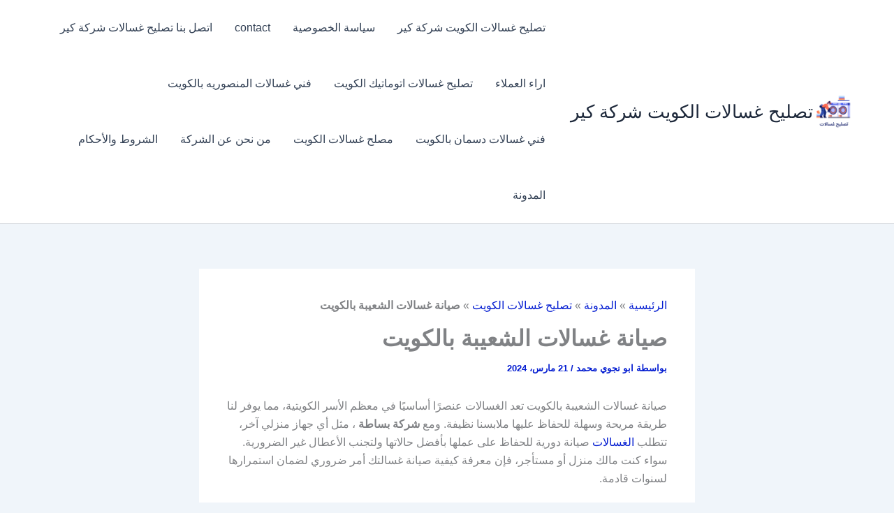

--- FILE ---
content_type: text/html; charset=UTF-8
request_url: https://ghsalat.com/%D8%B5%D9%8A%D8%A7%D9%86%D8%A9-%D8%BA%D8%B3%D8%A7%D9%84%D8%A7%D8%AA-%D8%A7%D9%84%D8%B4%D8%B9%D9%8A%D8%A8%D8%A9-%D8%A8%D8%A7%D9%84%D9%83%D9%88%D9%8A%D8%AA/
body_size: 46504
content:
<!DOCTYPE html>
<html dir="rtl" lang="ar">
<head>
<meta charset="UTF-8">
<meta name="viewport" content="width=device-width, initial-scale=1">
	<link rel="profile" href="https://gmpg.org/xfn/11"> 
	<meta name='robots' content='index, follow, max-image-preview:large, max-snippet:-1, max-video-preview:-1' />
	<style>img:is([sizes="auto" i], [sizes^="auto," i]) { contain-intrinsic-size: 3000px 1500px }</style>
	
	<!-- This site is optimized with the Yoast SEO plugin v26.2 - https://yoast.com/wordpress/plugins/seo/ -->
	<title>صيانة غسالات الشعيبة بالكويت</title>
	<meta name="description" content="صيانة غسالات الشعيبة بالكويت تعد الغسالات عنصرًا أساسيًا في معظم الأسر الكويتية، مما يوفر لنا طريقة مريحة وسهلة للحفاظ عليها ملابسنا" />
	<link rel="canonical" href="https://ghsalat.com/صيانة-غسالات-الشعيبة-بالكويت/" />
	<meta property="og:locale" content="ar_AR" />
	<meta property="og:type" content="article" />
	<meta property="og:title" content="صيانة غسالات الشعيبة بالكويت" />
	<meta property="og:description" content="صيانة غسالات الشعيبة بالكويت تعد الغسالات عنصرًا أساسيًا في معظم الأسر الكويتية، مما يوفر لنا طريقة مريحة وسهلة للحفاظ عليها ملابسنا" />
	<meta property="og:url" content="https://ghsalat.com/صيانة-غسالات-الشعيبة-بالكويت/" />
	<meta property="og:site_name" content="تصليح غسالات الكويت شركة كير" />
	<meta property="article:publisher" content="https://www.facebook.com/thllajat/" />
	<meta property="article:published_time" content="2024-03-21T03:02:07+00:00" />
	<meta property="article:modified_time" content="2024-03-21T10:13:37+00:00" />
	<meta property="og:image" content="https://ghsalat.com/wp-content/uploads/2024/03/WhatsApp-Image-2024-03-15-at-5.26.04-AM.jpeg" />
	<meta property="og:image:width" content="1024" />
	<meta property="og:image:height" content="1024" />
	<meta property="og:image:type" content="image/jpeg" />
	<meta name="author" content="ابو نجوي محمد" />
	<meta name="twitter:card" content="summary_large_image" />
	<meta name="twitter:creator" content="@AlrabiyaG011g7" />
	<meta name="twitter:site" content="@AlrabiyaG011g7" />
	<meta name="twitter:label1" content="كُتب بواسطة" />
	<meta name="twitter:data1" content="ابو نجوي محمد" />
	<meta name="twitter:label2" content="وقت القراءة المُقدّر" />
	<meta name="twitter:data2" content="16 دقيقة" />
	<script type="application/ld+json" class="yoast-schema-graph">{"@context":"https://schema.org","@graph":[{"@type":"Article","@id":"https://ghsalat.com/%d8%b5%d9%8a%d8%a7%d9%86%d8%a9-%d8%ba%d8%b3%d8%a7%d9%84%d8%a7%d8%aa-%d8%a7%d9%84%d8%b4%d8%b9%d9%8a%d8%a8%d8%a9-%d8%a8%d8%a7%d9%84%d9%83%d9%88%d9%8a%d8%aa/#article","isPartOf":{"@id":"https://ghsalat.com/%d8%b5%d9%8a%d8%a7%d9%86%d8%a9-%d8%ba%d8%b3%d8%a7%d9%84%d8%a7%d8%aa-%d8%a7%d9%84%d8%b4%d8%b9%d9%8a%d8%a8%d8%a9-%d8%a8%d8%a7%d9%84%d9%83%d9%88%d9%8a%d8%aa/"},"author":{"name":"ابو نجوي محمد","@id":"https://ghsalat.com/#/schema/person/d6ea47438c18ffc1a7820766098ce832"},"headline":"صيانة غسالات الشعيبة بالكويت","datePublished":"2024-03-21T03:02:07+00:00","dateModified":"2024-03-21T10:13:37+00:00","mainEntityOfPage":{"@id":"https://ghsalat.com/%d8%b5%d9%8a%d8%a7%d9%86%d8%a9-%d8%ba%d8%b3%d8%a7%d9%84%d8%a7%d8%aa-%d8%a7%d9%84%d8%b4%d8%b9%d9%8a%d8%a8%d8%a9-%d8%a8%d8%a7%d9%84%d9%83%d9%88%d9%8a%d8%aa/"},"wordCount":0,"commentCount":0,"publisher":{"@id":"https://ghsalat.com/#organization"},"image":{"@id":"https://ghsalat.com/%d8%b5%d9%8a%d8%a7%d9%86%d8%a9-%d8%ba%d8%b3%d8%a7%d9%84%d8%a7%d8%aa-%d8%a7%d9%84%d8%b4%d8%b9%d9%8a%d8%a8%d8%a9-%d8%a8%d8%a7%d9%84%d9%83%d9%88%d9%8a%d8%aa/#primaryimage"},"thumbnailUrl":"https://ghsalat.com/wp-content/uploads/2024/03/WhatsApp-Image-2024-03-15-at-5.26.04-AM.jpeg","keywords":["أفضل فني صيانة وتصليح غسالات اتوماتيك في الكويت 24","ارخص فني تصليح غسالات بالكويت","الكويت","بالكويت","تصليح غسالات","تصليح غسالات اتوماتيك","تصليح غسالات اتوماتيك بالكويت","تصليح غسالات الأرشيف - صيانة غسالات","شركة صيانة غسالات اريستون بجدة","صيانة الغسالة","صيانة ثلاجات","صيانة غسالات","صيانة غسالات اتوماتيك","صيانة غسالات الرياض","صيانة غسالات السالمية","صيانة غسالات الشعيبة بالكويت","صيانة غسالات بجدة","صيانة غسالات دايو بجدة","صيانة غسالات سامسونج بجدة","فني غسالات","فني غسالات اتوماتيك بالكويت","مصلح غسالات"],"articleSection":["تصليح غسالات الكويت"],"inLanguage":"ar","potentialAction":[{"@type":"CommentAction","name":"Comment","target":["https://ghsalat.com/%d8%b5%d9%8a%d8%a7%d9%86%d8%a9-%d8%ba%d8%b3%d8%a7%d9%84%d8%a7%d8%aa-%d8%a7%d9%84%d8%b4%d8%b9%d9%8a%d8%a8%d8%a9-%d8%a8%d8%a7%d9%84%d9%83%d9%88%d9%8a%d8%aa/#respond"]}]},{"@type":"WebPage","@id":"https://ghsalat.com/%d8%b5%d9%8a%d8%a7%d9%86%d8%a9-%d8%ba%d8%b3%d8%a7%d9%84%d8%a7%d8%aa-%d8%a7%d9%84%d8%b4%d8%b9%d9%8a%d8%a8%d8%a9-%d8%a8%d8%a7%d9%84%d9%83%d9%88%d9%8a%d8%aa/","url":"https://ghsalat.com/%d8%b5%d9%8a%d8%a7%d9%86%d8%a9-%d8%ba%d8%b3%d8%a7%d9%84%d8%a7%d8%aa-%d8%a7%d9%84%d8%b4%d8%b9%d9%8a%d8%a8%d8%a9-%d8%a8%d8%a7%d9%84%d9%83%d9%88%d9%8a%d8%aa/","name":"صيانة غسالات الشعيبة بالكويت","isPartOf":{"@id":"https://ghsalat.com/#website"},"primaryImageOfPage":{"@id":"https://ghsalat.com/%d8%b5%d9%8a%d8%a7%d9%86%d8%a9-%d8%ba%d8%b3%d8%a7%d9%84%d8%a7%d8%aa-%d8%a7%d9%84%d8%b4%d8%b9%d9%8a%d8%a8%d8%a9-%d8%a8%d8%a7%d9%84%d9%83%d9%88%d9%8a%d8%aa/#primaryimage"},"image":{"@id":"https://ghsalat.com/%d8%b5%d9%8a%d8%a7%d9%86%d8%a9-%d8%ba%d8%b3%d8%a7%d9%84%d8%a7%d8%aa-%d8%a7%d9%84%d8%b4%d8%b9%d9%8a%d8%a8%d8%a9-%d8%a8%d8%a7%d9%84%d9%83%d9%88%d9%8a%d8%aa/#primaryimage"},"thumbnailUrl":"https://ghsalat.com/wp-content/uploads/2024/03/WhatsApp-Image-2024-03-15-at-5.26.04-AM.jpeg","datePublished":"2024-03-21T03:02:07+00:00","dateModified":"2024-03-21T10:13:37+00:00","description":"صيانة غسالات الشعيبة بالكويت تعد الغسالات عنصرًا أساسيًا في معظم الأسر الكويتية، مما يوفر لنا طريقة مريحة وسهلة للحفاظ عليها ملابسنا","breadcrumb":{"@id":"https://ghsalat.com/%d8%b5%d9%8a%d8%a7%d9%86%d8%a9-%d8%ba%d8%b3%d8%a7%d9%84%d8%a7%d8%aa-%d8%a7%d9%84%d8%b4%d8%b9%d9%8a%d8%a8%d8%a9-%d8%a8%d8%a7%d9%84%d9%83%d9%88%d9%8a%d8%aa/#breadcrumb"},"inLanguage":"ar","potentialAction":[{"@type":"ReadAction","target":["https://ghsalat.com/%d8%b5%d9%8a%d8%a7%d9%86%d8%a9-%d8%ba%d8%b3%d8%a7%d9%84%d8%a7%d8%aa-%d8%a7%d9%84%d8%b4%d8%b9%d9%8a%d8%a8%d8%a9-%d8%a8%d8%a7%d9%84%d9%83%d9%88%d9%8a%d8%aa/"]}]},{"@type":"ImageObject","inLanguage":"ar","@id":"https://ghsalat.com/%d8%b5%d9%8a%d8%a7%d9%86%d8%a9-%d8%ba%d8%b3%d8%a7%d9%84%d8%a7%d8%aa-%d8%a7%d9%84%d8%b4%d8%b9%d9%8a%d8%a8%d8%a9-%d8%a8%d8%a7%d9%84%d9%83%d9%88%d9%8a%d8%aa/#primaryimage","url":"https://ghsalat.com/wp-content/uploads/2024/03/WhatsApp-Image-2024-03-15-at-5.26.04-AM.jpeg","contentUrl":"https://ghsalat.com/wp-content/uploads/2024/03/WhatsApp-Image-2024-03-15-at-5.26.04-AM.jpeg","width":1024,"height":1024,"caption":"صيانة غسالات الشعيبة بالكويت"},{"@type":"BreadcrumbList","@id":"https://ghsalat.com/%d8%b5%d9%8a%d8%a7%d9%86%d8%a9-%d8%ba%d8%b3%d8%a7%d9%84%d8%a7%d8%aa-%d8%a7%d9%84%d8%b4%d8%b9%d9%8a%d8%a8%d8%a9-%d8%a8%d8%a7%d9%84%d9%83%d9%88%d9%8a%d8%aa/#breadcrumb","itemListElement":[{"@type":"ListItem","position":1,"name":"الرئيسية","item":"https://ghsalat.com/"},{"@type":"ListItem","position":2,"name":"المدونة","item":"https://ghsalat.com/%d8%a7%d9%84%d9%85%d8%af%d9%88%d9%86%d8%a9/"},{"@type":"ListItem","position":3,"name":"تصليح غسالات الكويت","item":"https://ghsalat.com/category/%d8%aa%d8%b5%d9%84%d9%8a%d8%ad-%d8%ba%d8%b3%d8%a7%d9%84%d8%a7%d8%aa-%d8%a7%d9%84%d9%83%d9%88%d9%8a%d8%aa/"},{"@type":"ListItem","position":4,"name":"صيانة غسالات الشعيبة بالكويت"}]},{"@type":"WebSite","@id":"https://ghsalat.com/#website","url":"https://ghsalat.com/","name":"تصليح غسالات الكويت شركة كير","description":"تصليح غسالات الكويت شركة كير","publisher":{"@id":"https://ghsalat.com/#organization"},"alternateName":"تصليح غسالات الكويت","potentialAction":[{"@type":"SearchAction","target":{"@type":"EntryPoint","urlTemplate":"https://ghsalat.com/?s={search_term_string}"},"query-input":{"@type":"PropertyValueSpecification","valueRequired":true,"valueName":"search_term_string"}}],"inLanguage":"ar"},{"@type":"Organization","@id":"https://ghsalat.com/#organization","name":"تصليح غسالات الكويت","alternateName":"تصليح غسالات الكويت","url":"https://ghsalat.com/","logo":{"@type":"ImageObject","inLanguage":"ar","@id":"https://ghsalat.com/#/schema/logo/image/","url":"https://ghsalat.com/wp-content/uploads/2024/11/12.png","contentUrl":"https://ghsalat.com/wp-content/uploads/2024/11/12.png","width":512,"height":512,"caption":"تصليح غسالات الكويت"},"image":{"@id":"https://ghsalat.com/#/schema/logo/image/"},"sameAs":["https://www.facebook.com/thllajat/","https://x.com/AlrabiyaG011g7","https://www.youtube.com/@seo-sayed"]},{"@type":"Person","@id":"https://ghsalat.com/#/schema/person/d6ea47438c18ffc1a7820766098ce832","name":"ابو نجوي محمد","image":{"@type":"ImageObject","inLanguage":"ar","@id":"https://ghsalat.com/#/schema/person/image/","url":"https://secure.gravatar.com/avatar/a2248665cdfe721cd79bd3277c2857817e01437af1c0abc9d38300389f9c11b5?s=96&d=monsterid&r=g","contentUrl":"https://secure.gravatar.com/avatar/a2248665cdfe721cd79bd3277c2857817e01437af1c0abc9d38300389f9c11b5?s=96&d=monsterid&r=g","caption":"ابو نجوي محمد"},"url":"https://ghsalat.com/author/nag/"}]}</script>
	<!-- / Yoast SEO plugin. -->


		<style>
			.lazyload,
			.lazyloading {
				max-width: 100%;
			}
		</style>
		<script>
window._wpemojiSettings = {"baseUrl":"https:\/\/s.w.org\/images\/core\/emoji\/16.0.1\/72x72\/","ext":".png","svgUrl":"https:\/\/s.w.org\/images\/core\/emoji\/16.0.1\/svg\/","svgExt":".svg","source":{"concatemoji":"https:\/\/ghsalat.com\/wp-includes\/js\/wp-emoji-release.min.js?ver=6.8.3"}};
/*! This file is auto-generated */
!function(s,n){var o,i,e;function c(e){try{var t={supportTests:e,timestamp:(new Date).valueOf()};sessionStorage.setItem(o,JSON.stringify(t))}catch(e){}}function p(e,t,n){e.clearRect(0,0,e.canvas.width,e.canvas.height),e.fillText(t,0,0);var t=new Uint32Array(e.getImageData(0,0,e.canvas.width,e.canvas.height).data),a=(e.clearRect(0,0,e.canvas.width,e.canvas.height),e.fillText(n,0,0),new Uint32Array(e.getImageData(0,0,e.canvas.width,e.canvas.height).data));return t.every(function(e,t){return e===a[t]})}function u(e,t){e.clearRect(0,0,e.canvas.width,e.canvas.height),e.fillText(t,0,0);for(var n=e.getImageData(16,16,1,1),a=0;a<n.data.length;a++)if(0!==n.data[a])return!1;return!0}function f(e,t,n,a){switch(t){case"flag":return n(e,"\ud83c\udff3\ufe0f\u200d\u26a7\ufe0f","\ud83c\udff3\ufe0f\u200b\u26a7\ufe0f")?!1:!n(e,"\ud83c\udde8\ud83c\uddf6","\ud83c\udde8\u200b\ud83c\uddf6")&&!n(e,"\ud83c\udff4\udb40\udc67\udb40\udc62\udb40\udc65\udb40\udc6e\udb40\udc67\udb40\udc7f","\ud83c\udff4\u200b\udb40\udc67\u200b\udb40\udc62\u200b\udb40\udc65\u200b\udb40\udc6e\u200b\udb40\udc67\u200b\udb40\udc7f");case"emoji":return!a(e,"\ud83e\udedf")}return!1}function g(e,t,n,a){var r="undefined"!=typeof WorkerGlobalScope&&self instanceof WorkerGlobalScope?new OffscreenCanvas(300,150):s.createElement("canvas"),o=r.getContext("2d",{willReadFrequently:!0}),i=(o.textBaseline="top",o.font="600 32px Arial",{});return e.forEach(function(e){i[e]=t(o,e,n,a)}),i}function t(e){var t=s.createElement("script");t.src=e,t.defer=!0,s.head.appendChild(t)}"undefined"!=typeof Promise&&(o="wpEmojiSettingsSupports",i=["flag","emoji"],n.supports={everything:!0,everythingExceptFlag:!0},e=new Promise(function(e){s.addEventListener("DOMContentLoaded",e,{once:!0})}),new Promise(function(t){var n=function(){try{var e=JSON.parse(sessionStorage.getItem(o));if("object"==typeof e&&"number"==typeof e.timestamp&&(new Date).valueOf()<e.timestamp+604800&&"object"==typeof e.supportTests)return e.supportTests}catch(e){}return null}();if(!n){if("undefined"!=typeof Worker&&"undefined"!=typeof OffscreenCanvas&&"undefined"!=typeof URL&&URL.createObjectURL&&"undefined"!=typeof Blob)try{var e="postMessage("+g.toString()+"("+[JSON.stringify(i),f.toString(),p.toString(),u.toString()].join(",")+"));",a=new Blob([e],{type:"text/javascript"}),r=new Worker(URL.createObjectURL(a),{name:"wpTestEmojiSupports"});return void(r.onmessage=function(e){c(n=e.data),r.terminate(),t(n)})}catch(e){}c(n=g(i,f,p,u))}t(n)}).then(function(e){for(var t in e)n.supports[t]=e[t],n.supports.everything=n.supports.everything&&n.supports[t],"flag"!==t&&(n.supports.everythingExceptFlag=n.supports.everythingExceptFlag&&n.supports[t]);n.supports.everythingExceptFlag=n.supports.everythingExceptFlag&&!n.supports.flag,n.DOMReady=!1,n.readyCallback=function(){n.DOMReady=!0}}).then(function(){return e}).then(function(){var e;n.supports.everything||(n.readyCallback(),(e=n.source||{}).concatemoji?t(e.concatemoji):e.wpemoji&&e.twemoji&&(t(e.twemoji),t(e.wpemoji)))}))}((window,document),window._wpemojiSettings);
</script>
<link rel='stylesheet' id='astra-theme-css-rtl-css' href='https://ghsalat.com/wp-content/themes/astra/assets/css/minified/main.min-rtl.css?ver=4.11.13' media='all' />
<style id='astra-theme-css-inline-css'>
:root{--ast-post-nav-space:0;--ast-container-default-xlg-padding:2.5em;--ast-container-default-lg-padding:2.5em;--ast-container-default-slg-padding:2em;--ast-container-default-md-padding:2.5em;--ast-container-default-sm-padding:2.5em;--ast-container-default-xs-padding:2.4em;--ast-container-default-xxs-padding:1.8em;--ast-code-block-background:#ECEFF3;--ast-comment-inputs-background:#F9FAFB;--ast-normal-container-width:1200px;--ast-narrow-container-width:750px;--ast-blog-title-font-weight:600;--ast-blog-meta-weight:600;--ast-global-color-primary:var(--ast-global-color-5);--ast-global-color-secondary:var(--ast-global-color-4);--ast-global-color-alternate-background:var(--ast-global-color-7);--ast-global-color-subtle-background:var(--ast-global-color-6);--ast-bg-style-guide:#F8FAFC;--ast-shadow-style-guide:0px 0px 4px 0 #00000057;--ast-global-dark-bg-style:#fff;--ast-global-dark-lfs:#fbfbfb;--ast-widget-bg-color:#fafafa;--ast-wc-container-head-bg-color:#fbfbfb;--ast-title-layout-bg:#eeeeee;--ast-search-border-color:#e7e7e7;--ast-lifter-hover-bg:#e6e6e6;--ast-gallery-block-color:#000;--srfm-color-input-label:var(--ast-global-color-2);}html{font-size:100%;}a{color:#041dd1;}a:hover,a:focus{color:var(--ast-global-color-1);}body,button,input,select,textarea,.ast-button,.ast-custom-button{font-family:-apple-system,BlinkMacSystemFont,Segoe UI,Roboto,Oxygen-Sans,Ubuntu,Cantarell,Helvetica Neue,sans-serif;font-weight:400;font-size:16px;font-size:1rem;line-height:var(--ast-body-line-height,1.65em);}blockquote{color:var(--ast-global-color-3);}h1,h2,h3,h4,h5,h6,.entry-content :where(h1,h2,h3,h4,h5,h6),.site-title,.site-title a{font-weight:600;}.ast-site-identity .site-title a{color:var(--ast-global-color-2);}.site-title{font-size:26px;font-size:1.625rem;display:block;}header .custom-logo-link img{max-width:60px;width:60px;}.astra-logo-svg{width:60px;}.site-header .site-description{font-size:15px;font-size:0.9375rem;display:none;}.entry-title{font-size:20px;font-size:1.25rem;}.ast-blog-single-element.ast-taxonomy-container a{font-size:14px;font-size:0.875rem;}.ast-blog-meta-container{font-size:13px;font-size:0.8125rem;}.archive .ast-article-post .ast-article-inner,.blog .ast-article-post .ast-article-inner,.archive .ast-article-post .ast-article-inner:hover,.blog .ast-article-post .ast-article-inner:hover{border-top-left-radius:6px;border-top-right-radius:6px;border-bottom-right-radius:6px;border-bottom-left-radius:6px;overflow:hidden;}h1,.entry-content :where(h1){font-size:36px;font-size:2.25rem;font-weight:600;line-height:1.4em;}h2,.entry-content :where(h2){font-size:30px;font-size:1.875rem;font-weight:600;line-height:1.3em;}h3,.entry-content :where(h3){font-size:24px;font-size:1.5rem;font-weight:600;line-height:1.3em;}h4,.entry-content :where(h4){font-size:20px;font-size:1.25rem;line-height:1.2em;font-weight:600;}h5,.entry-content :where(h5){font-size:16px;font-size:1rem;line-height:1.2em;font-weight:600;}h6,.entry-content :where(h6){font-size:16px;font-size:1rem;line-height:1.25em;font-weight:600;}::selection{background-color:var(--ast-global-color-0);color:#ffffff;}body,h1,h2,h3,h4,h5,h6,.entry-title a,.entry-content :where(h1,h2,h3,h4,h5,h6){color:var(--ast-global-color-3);}.tagcloud a:hover,.tagcloud a:focus,.tagcloud a.current-item{color:#ffffff;border-color:#041dd1;background-color:#041dd1;}input:focus,input[type="text"]:focus,input[type="email"]:focus,input[type="url"]:focus,input[type="password"]:focus,input[type="reset"]:focus,input[type="search"]:focus,textarea:focus{border-color:#041dd1;}input[type="radio"]:checked,input[type=reset],input[type="checkbox"]:checked,input[type="checkbox"]:hover:checked,input[type="checkbox"]:focus:checked,input[type=range]::-webkit-slider-thumb{border-color:#041dd1;background-color:#041dd1;box-shadow:none;}.site-footer a:hover + .post-count,.site-footer a:focus + .post-count{background:#041dd1;border-color:#041dd1;}.single .nav-links .nav-previous,.single .nav-links .nav-next{color:#041dd1;}.entry-meta,.entry-meta *{line-height:1.45;color:#041dd1;font-weight:600;}.entry-meta a:not(.ast-button):hover,.entry-meta a:not(.ast-button):hover *,.entry-meta a:not(.ast-button):focus,.entry-meta a:not(.ast-button):focus *,.page-links > .page-link,.page-links .page-link:hover,.post-navigation a:hover{color:var(--ast-global-color-1);}#cat option,.secondary .calendar_wrap thead a,.secondary .calendar_wrap thead a:visited{color:#041dd1;}.secondary .calendar_wrap #today,.ast-progress-val span{background:#041dd1;}.secondary a:hover + .post-count,.secondary a:focus + .post-count{background:#041dd1;border-color:#041dd1;}.calendar_wrap #today > a{color:#ffffff;}.page-links .page-link,.single .post-navigation a{color:var(--ast-global-color-3);}.ast-search-menu-icon .search-form button.search-submit{padding:0 4px;}.ast-search-menu-icon form.search-form{padding-right:0;}.ast-search-menu-icon.slide-search input.search-field{width:0;}.ast-header-search .ast-search-menu-icon.ast-dropdown-active .search-form,.ast-header-search .ast-search-menu-icon.ast-dropdown-active .search-field:focus{transition:all 0.2s;}.search-form input.search-field:focus{outline:none;}.ast-search-menu-icon .search-form button.search-submit:focus,.ast-theme-transparent-header .ast-header-search .ast-dropdown-active .ast-icon,.ast-theme-transparent-header .ast-inline-search .search-field:focus .ast-icon{color:var(--ast-global-color-1);}.ast-header-search .slide-search .search-form{border:2px solid var(--ast-global-color-0);}.ast-header-search .slide-search .search-field{background-color:(--ast-global-dark-bg-style);}.ast-archive-title{color:#e52222;}.widget-title,.widget .wp-block-heading{font-size:22px;font-size:1.375rem;color:#e52222;}.ast-single-post .entry-content a,.ast-comment-content a:not(.ast-comment-edit-reply-wrap a){text-decoration:underline;}.ast-single-post .entry-content .uagb-tab a,.ast-single-post .entry-content .uagb-ifb-cta a,.ast-single-post .entry-content .uabb-module-content a,.ast-single-post .entry-content .uagb-post-grid a,.ast-single-post .entry-content .uagb-timeline a,.ast-single-post .entry-content .uagb-toc__wrap a,.ast-single-post .entry-content .uagb-taxomony-box a,.entry-content .wp-block-latest-posts > li > a,.ast-single-post .entry-content .wp-block-file__button,a.ast-post-filter-single,.ast-single-post .ast-comment-content .comment-reply-link,.ast-single-post .ast-comment-content .comment-edit-link{text-decoration:none;}.ast-search-menu-icon.slide-search a:focus-visible:focus-visible,.astra-search-icon:focus-visible,#close:focus-visible,a:focus-visible,.ast-menu-toggle:focus-visible,.site .skip-link:focus-visible,.wp-block-loginout input:focus-visible,.wp-block-search.wp-block-search__button-inside .wp-block-search__inside-wrapper,.ast-header-navigation-arrow:focus-visible,.ast-orders-table__row .ast-orders-table__cell:focus-visible,a#ast-apply-coupon:focus-visible,#ast-apply-coupon:focus-visible,#close:focus-visible,.button.search-submit:focus-visible,#search_submit:focus,.normal-search:focus-visible,.ast-header-account-wrap:focus-visible,.astra-cart-drawer-close:focus,.ast-single-variation:focus,.ast-button:focus{outline-style:dotted;outline-color:inherit;outline-width:thin;}input:focus,input[type="text"]:focus,input[type="email"]:focus,input[type="url"]:focus,input[type="password"]:focus,input[type="reset"]:focus,input[type="search"]:focus,input[type="number"]:focus,textarea:focus,.wp-block-search__input:focus,[data-section="section-header-mobile-trigger"] .ast-button-wrap .ast-mobile-menu-trigger-minimal:focus,.ast-mobile-popup-drawer.active .menu-toggle-close:focus,#ast-scroll-top:focus,#coupon_code:focus,#ast-coupon-code:focus{border-style:dotted;border-color:inherit;border-width:thin;}input{outline:none;}.ast-logo-title-inline .site-logo-img{padding-right:1em;}.site-logo-img img{ transition:all 0.2s linear;}body .ast-oembed-container *{position:absolute;top:0;width:100%;height:100%;right:0;}body .wp-block-embed-pocket-casts .ast-oembed-container *{position:unset;}.ast-single-post-featured-section + article {margin-top: 2em;}.site-content .ast-single-post-featured-section img {width: 100%;overflow: hidden;object-fit: cover;}.ast-separate-container .site-content .ast-single-post-featured-section + article {margin-top: -80px;z-index: 9;position: relative;border-radius: 4px;}@media (min-width: 922px) {.ast-no-sidebar .site-content .ast-article-image-container--wide {margin-left: -120px;margin-right: -120px;max-width: unset;width: unset;}.ast-left-sidebar .site-content .ast-article-image-container--wide,.ast-right-sidebar .site-content .ast-article-image-container--wide {margin-left: -10px;margin-right: -10px;}.site-content .ast-article-image-container--full {margin-left: calc( -50vw + 50%);margin-right: calc( -50vw + 50%);max-width: 100vw;width: 100vw;}.ast-left-sidebar .site-content .ast-article-image-container--full,.ast-right-sidebar .site-content .ast-article-image-container--full {margin-left: -10px;margin-right: -10px;max-width: inherit;width: auto;}}.site > .ast-single-related-posts-container {margin-top: 0;}@media (min-width: 922px) {.ast-desktop .ast-container--narrow {max-width: var(--ast-narrow-container-width);margin: 0 auto;}}input[type="text"],input[type="number"],input[type="email"],input[type="url"],input[type="password"],input[type="search"],input[type=reset],input[type=tel],input[type=date],select,textarea{font-size:16px;font-style:normal;font-weight:400;line-height:24px;width:100%;padding:12px 16px;border-radius:4px;box-shadow:0px 1px 2px 0px rgba(0,0,0,0.05);color:var(--ast-form-input-text,#475569);}input[type="text"],input[type="number"],input[type="email"],input[type="url"],input[type="password"],input[type="search"],input[type=reset],input[type=tel],input[type=date],select{height:40px;}input[type="date"]{border-width:1px;border-style:solid;border-color:var(--ast-border-color);background:var( --ast-global-color-secondary,--ast-global-color-5 );}input[type="text"]:focus,input[type="number"]:focus,input[type="email"]:focus,input[type="url"]:focus,input[type="password"]:focus,input[type="search"]:focus,input[type=reset]:focus,input[type="tel"]:focus,input[type="date"]:focus,select:focus,textarea:focus{border-color:#046BD2;box-shadow:none;outline:none;color:var(--ast-form-input-focus-text,#475569);}label,legend{color:#111827;font-size:14px;font-style:normal;font-weight:500;line-height:20px;}select{padding:6px 10px;}fieldset{padding:30px;border-radius:4px;}button,.ast-button,.button,input[type="button"],input[type="reset"],input[type="submit"]{border-radius:4px;box-shadow:0px 1px 2px 0px rgba(0,0,0,0.05);}:root{--ast-comment-inputs-background:#FFF;}::placeholder{color:var(--ast-form-field-color,#9CA3AF);}::-ms-input-placeholder{color:var(--ast-form-field-color,#9CA3AF);}@media (max-width:921.9px){#ast-desktop-header{display:none;}}@media (min-width:922px){#ast-mobile-header{display:none;}}.wp-block-buttons.aligncenter{justify-content:center;}@media (max-width:921px){.ast-theme-transparent-header #primary,.ast-theme-transparent-header #secondary{padding:0;}}@media (max-width:921px){.ast-plain-container.ast-no-sidebar #primary{padding:0;}}.ast-plain-container.ast-no-sidebar #primary{margin-top:0;margin-bottom:0;}@media (min-width:1200px){.ast-plain-container.ast-no-sidebar #primary{margin-top:60px;margin-bottom:60px;}}.wp-block-button.is-style-outline .wp-block-button__link{border-color:var(--ast-global-color-0);}div.wp-block-button.is-style-outline > .wp-block-button__link:not(.has-text-color),div.wp-block-button.wp-block-button__link.is-style-outline:not(.has-text-color){color:var(--ast-global-color-0);}.wp-block-button.is-style-outline .wp-block-button__link:hover,.wp-block-buttons .wp-block-button.is-style-outline .wp-block-button__link:focus,.wp-block-buttons .wp-block-button.is-style-outline > .wp-block-button__link:not(.has-text-color):hover,.wp-block-buttons .wp-block-button.wp-block-button__link.is-style-outline:not(.has-text-color):hover{color:#ffffff;background-color:var(--ast-global-color-1);border-color:var(--ast-global-color-1);}.post-page-numbers.current .page-link,.ast-pagination .page-numbers.current{color:#ffffff;border-color:var(--ast-global-color-0);background-color:var(--ast-global-color-0);}.wp-block-buttons .wp-block-button.is-style-outline .wp-block-button__link.wp-element-button,.ast-outline-button,.wp-block-uagb-buttons-child .uagb-buttons-repeater.ast-outline-button{border-color:var(--ast-global-color-0);font-family:inherit;font-weight:500;font-size:16px;font-size:1rem;line-height:1em;padding-top:13px;padding-right:30px;padding-bottom:13px;padding-left:30px;}.wp-block-buttons .wp-block-button.is-style-outline > .wp-block-button__link:not(.has-text-color),.wp-block-buttons .wp-block-button.wp-block-button__link.is-style-outline:not(.has-text-color),.ast-outline-button{color:var(--ast-global-color-0);}.wp-block-button.is-style-outline .wp-block-button__link:hover,.wp-block-buttons .wp-block-button.is-style-outline .wp-block-button__link:focus,.wp-block-buttons .wp-block-button.is-style-outline > .wp-block-button__link:not(.has-text-color):hover,.wp-block-buttons .wp-block-button.wp-block-button__link.is-style-outline:not(.has-text-color):hover,.ast-outline-button:hover,.ast-outline-button:focus,.wp-block-uagb-buttons-child .uagb-buttons-repeater.ast-outline-button:hover,.wp-block-uagb-buttons-child .uagb-buttons-repeater.ast-outline-button:focus{color:#ffffff;background-color:var(--ast-global-color-1);border-color:var(--ast-global-color-1);}.ast-single-post .entry-content a.ast-outline-button,.ast-single-post .entry-content .is-style-outline>.wp-block-button__link{text-decoration:none;}.wp-block-button .wp-block-button__link.wp-element-button.is-style-outline:not(.has-background),.wp-block-button.is-style-outline>.wp-block-button__link.wp-element-button:not(.has-background),.ast-outline-button{background-color:transparent;}.uagb-buttons-repeater.ast-outline-button{border-radius:9999px;}@media (max-width:921px){.wp-block-buttons .wp-block-button.is-style-outline .wp-block-button__link.wp-element-button,.ast-outline-button,.wp-block-uagb-buttons-child .uagb-buttons-repeater.ast-outline-button{padding-top:12px;padding-right:28px;padding-bottom:12px;padding-left:28px;}}@media (max-width:544px){.wp-block-buttons .wp-block-button.is-style-outline .wp-block-button__link.wp-element-button,.ast-outline-button,.wp-block-uagb-buttons-child .uagb-buttons-repeater.ast-outline-button{padding-top:10px;padding-right:24px;padding-bottom:10px;padding-left:24px;}}.entry-content[data-ast-blocks-layout] > figure{margin-bottom:1em;}h1.widget-title{font-weight:600;}h2.widget-title{font-weight:600;}h3.widget-title{font-weight:600;}#page{display:flex;flex-direction:column;min-height:100vh;}.ast-404-layout-1 h1.page-title{color:var(--ast-global-color-2);}.single .post-navigation a{line-height:1em;height:inherit;}.error-404 .page-sub-title{font-size:1.5rem;font-weight:inherit;}.search .site-content .content-area .search-form{margin-bottom:0;}#page .site-content{flex-grow:1;}.widget{margin-bottom:1.25em;}#secondary li{line-height:1.5em;}#secondary .wp-block-group h2{margin-bottom:0.7em;}#secondary h2{font-size:1.7rem;}.ast-separate-container .ast-article-post,.ast-separate-container .ast-article-single,.ast-separate-container .comment-respond{padding:2.5em;}.ast-separate-container .ast-article-single .ast-article-single{padding:0;}.ast-article-single .wp-block-post-template-is-layout-grid{padding-right:0;}.ast-separate-container .comments-title,.ast-narrow-container .comments-title{padding:1.5em 2em;}.ast-page-builder-template .comment-form-textarea,.ast-comment-formwrap .ast-grid-common-col{padding:0;}.ast-comment-formwrap{padding:0;display:inline-flex;column-gap:20px;width:100%;margin-left:0;margin-right:0;}.comments-area textarea#comment:focus,.comments-area textarea#comment:active,.comments-area .ast-comment-formwrap input[type="text"]:focus,.comments-area .ast-comment-formwrap input[type="text"]:active {box-shadow:none;outline:none;}.archive.ast-page-builder-template .entry-header{margin-top:2em;}.ast-page-builder-template .ast-comment-formwrap{width:100%;}.entry-title{margin-bottom:0.6em;}.ast-archive-description p{font-size:inherit;font-weight:inherit;line-height:inherit;}.ast-article-single img{box-shadow:0 0 30px 0 rgba(0,0,0,.15);-webkit-box-shadow:0 0 30px 0 rgba(0,0,0,.15);-moz-box-shadow:0 0 30px 0 rgba(0,0,0,.15);}.ast-separate-container .ast-comment-list li.depth-1,.hentry{margin-bottom:1.5em;}.site-content section.ast-archive-description{margin-bottom:2em;}@media (min-width:921px){.ast-left-sidebar.ast-page-builder-template #secondary,.archive.ast-right-sidebar.ast-page-builder-template .site-main{padding-right:20px;padding-left:20px;}}@media (max-width:544px){.ast-comment-formwrap.ast-row{column-gap:10px;display:inline-block;}#ast-commentform .ast-grid-common-col{position:relative;width:100%;}}@media (min-width:1201px){.ast-separate-container .ast-article-post,.ast-separate-container .ast-article-single,.ast-separate-container .ast-author-box,.ast-separate-container .ast-404-layout-1,.ast-separate-container .no-results{padding:2.5em;}}@media (max-width:921px){.ast-left-sidebar #content > .ast-container{display:flex;flex-direction:column-reverse;width:100%;}}@media (min-width:922px){.ast-separate-container.ast-right-sidebar #primary,.ast-separate-container.ast-left-sidebar #primary{border:0;}.search-no-results.ast-separate-container #primary{margin-bottom:4em;}}.wp-block-button .wp-block-button__link{color:#ffffff;}.wp-block-button .wp-block-button__link:hover,.wp-block-button .wp-block-button__link:focus{color:#ffffff;background-color:var(--ast-global-color-1);border-color:var(--ast-global-color-1);}.wp-block-button .wp-block-button__link,.wp-block-search .wp-block-search__button,body .wp-block-file .wp-block-file__button{border-color:var(--ast-global-color-0);background-color:var(--ast-global-color-0);color:#ffffff;font-family:inherit;font-weight:500;line-height:1em;font-size:16px;font-size:1rem;padding-top:15px;padding-right:30px;padding-bottom:15px;padding-left:30px;}.ast-single-post .entry-content .wp-block-button .wp-block-button__link,.ast-single-post .entry-content .wp-block-search .wp-block-search__button,body .entry-content .wp-block-file .wp-block-file__button{text-decoration:none;}@media (max-width:921px){.wp-block-button .wp-block-button__link,.wp-block-search .wp-block-search__button,body .wp-block-file .wp-block-file__button{padding-top:14px;padding-right:28px;padding-bottom:14px;padding-left:28px;}}@media (max-width:544px){.wp-block-button .wp-block-button__link,.wp-block-search .wp-block-search__button,body .wp-block-file .wp-block-file__button{padding-top:12px;padding-right:24px;padding-bottom:12px;padding-left:24px;}}.menu-toggle,button,.ast-button,.ast-custom-button,.button,input#submit,input[type="button"],input[type="submit"],input[type="reset"],#comments .submit,.search .search-submit,form[CLASS*="wp-block-search__"].wp-block-search .wp-block-search__inside-wrapper .wp-block-search__button,body .wp-block-file .wp-block-file__button,.search .search-submit{border-style:solid;border-top-width:0;border-right-width:0;border-left-width:0;border-bottom-width:0;color:#ffffff;border-color:var(--ast-global-color-0);background-color:var(--ast-global-color-0);padding-top:15px;padding-right:30px;padding-bottom:15px;padding-left:30px;font-family:inherit;font-weight:500;font-size:16px;font-size:1rem;line-height:1em;}button:focus,.menu-toggle:hover,button:hover,.ast-button:hover,.ast-custom-button:hover .button:hover,.ast-custom-button:hover ,input[type=reset]:hover,input[type=reset]:focus,input#submit:hover,input#submit:focus,input[type="button"]:hover,input[type="button"]:focus,input[type="submit"]:hover,input[type="submit"]:focus,form[CLASS*="wp-block-search__"].wp-block-search .wp-block-search__inside-wrapper .wp-block-search__button:hover,form[CLASS*="wp-block-search__"].wp-block-search .wp-block-search__inside-wrapper .wp-block-search__button:focus,body .wp-block-file .wp-block-file__button:hover,body .wp-block-file .wp-block-file__button:focus{color:#ffffff;background-color:var(--ast-global-color-1);border-color:var(--ast-global-color-1);}form[CLASS*="wp-block-search__"].wp-block-search .wp-block-search__inside-wrapper .wp-block-search__button.has-icon{padding-top:calc(15px - 3px);padding-right:calc(30px - 3px);padding-bottom:calc(15px - 3px);padding-left:calc(30px - 3px);}@media (max-width:921px){.menu-toggle,button,.ast-button,.ast-custom-button,.button,input#submit,input[type="button"],input[type="submit"],input[type="reset"],#comments .submit,.search .search-submit,form[CLASS*="wp-block-search__"].wp-block-search .wp-block-search__inside-wrapper .wp-block-search__button,body .wp-block-file .wp-block-file__button,.search .search-submit{padding-top:14px;padding-right:28px;padding-bottom:14px;padding-left:28px;}}@media (max-width:544px){.menu-toggle,button,.ast-button,.ast-custom-button,.button,input#submit,input[type="button"],input[type="submit"],input[type="reset"],#comments .submit,.search .search-submit,form[CLASS*="wp-block-search__"].wp-block-search .wp-block-search__inside-wrapper .wp-block-search__button,body .wp-block-file .wp-block-file__button,.search .search-submit{padding-top:12px;padding-right:24px;padding-bottom:12px;padding-left:24px;}}@media (max-width:921px){.ast-mobile-header-stack .main-header-bar .ast-search-menu-icon{display:inline-block;}.ast-header-break-point.ast-header-custom-item-outside .ast-mobile-header-stack .main-header-bar .ast-search-icon{margin:0;}.ast-comment-avatar-wrap img{max-width:2.5em;}.ast-comment-meta{padding:0 1.8888em 1.3333em;}}@media (min-width:544px){.ast-container{max-width:100%;}}@media (max-width:544px){.ast-separate-container .ast-article-post,.ast-separate-container .ast-article-single,.ast-separate-container .comments-title,.ast-separate-container .ast-archive-description{padding:1.5em 1em;}.ast-separate-container #content .ast-container{padding-left:0.54em;padding-right:0.54em;}.ast-separate-container .ast-comment-list .bypostauthor{padding:.5em;}.ast-search-menu-icon.ast-dropdown-active .search-field{width:170px;}} #ast-mobile-header .ast-site-header-cart-li a{pointer-events:none;}.ast-separate-container{background-color:var(--ast-global-color-4);background-image:none;}@media (max-width:921px){.site-title{display:block;}.site-header .site-description{display:none;}h1,.entry-content :where(h1){font-size:30px;}h2,.entry-content :where(h2){font-size:25px;}h3,.entry-content :where(h3){font-size:20px;}}@media (max-width:544px){.site-title{display:block;}.site-header .site-description{display:none;}h1,.entry-content :where(h1){font-size:30px;}h2,.entry-content :where(h2){font-size:25px;}h3,.entry-content :where(h3){font-size:20px;}}@media (max-width:921px){html{font-size:91.2%;}}@media (max-width:544px){html{font-size:91.2%;}}@media (min-width:922px){.ast-container{max-width:1240px;}}@media (min-width:922px){.ast-narrow-container .site-content > .ast-container{max-width:750px;}}@media (min-width:922px){.ast-narrow-container .site-content > .ast-container{max-width:750px;}}@media (min-width:922px){.site-content .ast-container{display:flex;}}@media (max-width:921px){.site-content .ast-container{flex-direction:column;}}.entry-content :where(h1,h2,h3,h4,h5,h6){clear:none;}@media (min-width:922px){.main-header-menu .sub-menu .menu-item.ast-left-align-sub-menu:hover > .sub-menu,.main-header-menu .sub-menu .menu-item.ast-left-align-sub-menu.focus > .sub-menu{margin-left:-0px;}}.entry-content li > p{margin-bottom:0;}.site .comments-area{padding-bottom:2em;margin-top:2em;}.wp-block-file {display: flex;align-items: center;flex-wrap: wrap;justify-content: space-between;}.wp-block-pullquote {border: none;}.wp-block-pullquote blockquote::before {content: "\201D";font-family: "Helvetica",sans-serif;display: flex;transform: rotate( 180deg );font-size: 6rem;font-style: normal;line-height: 1;font-weight: bold;align-items: center;justify-content: center;}.has-text-align-right > blockquote::before {justify-content: flex-start;}.has-text-align-left > blockquote::before {justify-content: flex-end;}figure.wp-block-pullquote.is-style-solid-color blockquote {max-width: 100%;text-align: inherit;}:root {--wp--custom--ast-default-block-top-padding: 3em;--wp--custom--ast-default-block-right-padding: 3em;--wp--custom--ast-default-block-bottom-padding: 3em;--wp--custom--ast-default-block-left-padding: 3em;--wp--custom--ast-container-width: 1200px;--wp--custom--ast-content-width-size: 1200px;--wp--custom--ast-wide-width-size: calc(1200px + var(--wp--custom--ast-default-block-left-padding) + var(--wp--custom--ast-default-block-right-padding));}.ast-narrow-container {--wp--custom--ast-content-width-size: 750px;--wp--custom--ast-wide-width-size: 750px;}@media(max-width: 921px) {:root {--wp--custom--ast-default-block-top-padding: 3em;--wp--custom--ast-default-block-right-padding: 2em;--wp--custom--ast-default-block-bottom-padding: 3em;--wp--custom--ast-default-block-left-padding: 2em;}}@media(max-width: 544px) {:root {--wp--custom--ast-default-block-top-padding: 3em;--wp--custom--ast-default-block-right-padding: 1.5em;--wp--custom--ast-default-block-bottom-padding: 3em;--wp--custom--ast-default-block-left-padding: 1.5em;}}.entry-content > .wp-block-group,.entry-content > .wp-block-cover,.entry-content > .wp-block-columns {padding-top: var(--wp--custom--ast-default-block-top-padding);padding-right: var(--wp--custom--ast-default-block-right-padding);padding-bottom: var(--wp--custom--ast-default-block-bottom-padding);padding-left: var(--wp--custom--ast-default-block-left-padding);}.ast-plain-container.ast-no-sidebar .entry-content > .alignfull,.ast-page-builder-template .ast-no-sidebar .entry-content > .alignfull {margin-left: calc( -50vw + 50%);margin-right: calc( -50vw + 50%);max-width: 100vw;width: 100vw;}.ast-plain-container.ast-no-sidebar .entry-content .alignfull .alignfull,.ast-page-builder-template.ast-no-sidebar .entry-content .alignfull .alignfull,.ast-plain-container.ast-no-sidebar .entry-content .alignfull .alignwide,.ast-page-builder-template.ast-no-sidebar .entry-content .alignfull .alignwide,.ast-plain-container.ast-no-sidebar .entry-content .alignwide .alignfull,.ast-page-builder-template.ast-no-sidebar .entry-content .alignwide .alignfull,.ast-plain-container.ast-no-sidebar .entry-content .alignwide .alignwide,.ast-page-builder-template.ast-no-sidebar .entry-content .alignwide .alignwide,.ast-plain-container.ast-no-sidebar .entry-content .wp-block-column .alignfull,.ast-page-builder-template.ast-no-sidebar .entry-content .wp-block-column .alignfull,.ast-plain-container.ast-no-sidebar .entry-content .wp-block-column .alignwide,.ast-page-builder-template.ast-no-sidebar .entry-content .wp-block-column .alignwide {margin-left: auto;margin-right: auto;width: 100%;}[data-ast-blocks-layout] .wp-block-separator:not(.is-style-dots) {height: 0;}[data-ast-blocks-layout] .wp-block-separator {margin: 20px auto;}[data-ast-blocks-layout] .wp-block-separator:not(.is-style-wide):not(.is-style-dots) {max-width: 100px;}[data-ast-blocks-layout] .wp-block-separator.has-background {padding: 0;}.entry-content[data-ast-blocks-layout] > * {max-width: var(--wp--custom--ast-content-width-size);margin-left: auto;margin-right: auto;}.entry-content[data-ast-blocks-layout] > .alignwide {max-width: var(--wp--custom--ast-wide-width-size);}.entry-content[data-ast-blocks-layout] .alignfull {max-width: none;}.entry-content .wp-block-columns {margin-bottom: 0;}blockquote {margin: 1.5em;border-color: rgba(0,0,0,0.05);}.wp-block-quote:not(.has-text-align-right):not(.has-text-align-center) {border-right: 5px solid rgba(0,0,0,0.05);}.has-text-align-right > blockquote,blockquote.has-text-align-right {border-left: 5px solid rgba(0,0,0,0.05);}.has-text-align-left > blockquote,blockquote.has-text-align-left {border-right: 5px solid rgba(0,0,0,0.05);}.wp-block-site-tagline,.wp-block-latest-posts .read-more {margin-top: 15px;}.wp-block-loginout p label {display: block;}.wp-block-loginout p:not(.login-remember):not(.login-submit) input {width: 100%;}.wp-block-loginout input:focus {border-color: transparent;}.wp-block-loginout input:focus {outline: thin dotted;}.entry-content .wp-block-media-text .wp-block-media-text__content {padding: 0 0 0 8%;}.entry-content .wp-block-media-text.has-media-on-the-right .wp-block-media-text__content {padding: 0 8% 0 0;}.entry-content .wp-block-media-text.has-background .wp-block-media-text__content {padding: 8%;}.entry-content .wp-block-cover:not([class*="background-color"]):not(.has-text-color.has-link-color) .wp-block-cover__inner-container,.entry-content .wp-block-cover:not([class*="background-color"]) .wp-block-cover-image-text,.entry-content .wp-block-cover:not([class*="background-color"]) .wp-block-cover-text,.entry-content .wp-block-cover-image:not([class*="background-color"]) .wp-block-cover__inner-container,.entry-content .wp-block-cover-image:not([class*="background-color"]) .wp-block-cover-image-text,.entry-content .wp-block-cover-image:not([class*="background-color"]) .wp-block-cover-text {color: var(--ast-global-color-primary,var(--ast-global-color-5));}.wp-block-loginout .login-remember input {width: 1.1rem;height: 1.1rem;margin: 0 5px 4px 0;vertical-align: middle;}.wp-block-latest-posts > li > *:first-child,.wp-block-latest-posts:not(.is-grid) > li:first-child {margin-top: 0;}.entry-content > .wp-block-buttons,.entry-content > .wp-block-uagb-buttons {margin-bottom: 1.5em;}.wp-block-search__inside-wrapper .wp-block-search__input {padding: 0 10px;color: var(--ast-global-color-3);background: var(--ast-global-color-primary,var(--ast-global-color-5));border-color: var(--ast-border-color);}.wp-block-latest-posts .read-more {margin-bottom: 1.5em;}.wp-block-search__no-button .wp-block-search__inside-wrapper .wp-block-search__input {padding-top: 5px;padding-bottom: 5px;}.wp-block-latest-posts .wp-block-latest-posts__post-date,.wp-block-latest-posts .wp-block-latest-posts__post-author {font-size: 1rem;}.wp-block-latest-posts > li > *,.wp-block-latest-posts:not(.is-grid) > li {margin-top: 12px;margin-bottom: 12px;}.ast-page-builder-template .entry-content[data-ast-blocks-layout] > *,.ast-page-builder-template .entry-content[data-ast-blocks-layout] > .alignfull:where(:not(.wp-block-group):not(.uagb-is-root-container):not(.spectra-is-root-container)) > * {max-width: none;}.ast-page-builder-template .entry-content[data-ast-blocks-layout] > .alignwide:where(:not(.uagb-is-root-container):not(.spectra-is-root-container)) > * {max-width: var(--wp--custom--ast-wide-width-size);}.ast-page-builder-template .entry-content[data-ast-blocks-layout] > .inherit-container-width > *,.ast-page-builder-template .entry-content[data-ast-blocks-layout] > *:not(.wp-block-group):where(:not(.uagb-is-root-container):not(.spectra-is-root-container)) > *,.entry-content[data-ast-blocks-layout] > .wp-block-cover .wp-block-cover__inner-container {max-width: var(--wp--custom--ast-content-width-size) ;margin-left: auto;margin-right: auto;}.entry-content[data-ast-blocks-layout] .wp-block-cover:not(.alignleft):not(.alignright) {width: auto;}@media(max-width: 1200px) {.ast-separate-container .entry-content > .alignfull,.ast-separate-container .entry-content[data-ast-blocks-layout] > .alignwide,.ast-plain-container .entry-content[data-ast-blocks-layout] > .alignwide,.ast-plain-container .entry-content .alignfull {margin-left: calc(-1 * min(var(--ast-container-default-xlg-padding),20px)) ;margin-right: calc(-1 * min(var(--ast-container-default-xlg-padding),20px));}}@media(min-width: 1201px) {.ast-separate-container .entry-content > .alignfull {margin-left: calc(-1 * var(--ast-container-default-xlg-padding) );margin-right: calc(-1 * var(--ast-container-default-xlg-padding) );}.ast-separate-container .entry-content[data-ast-blocks-layout] > .alignwide,.ast-plain-container .entry-content[data-ast-blocks-layout] > .alignwide {margin-left: calc(-1 * var(--wp--custom--ast-default-block-left-padding) );margin-right: calc(-1 * var(--wp--custom--ast-default-block-right-padding) );}}@media(min-width: 921px) {.ast-separate-container .entry-content .wp-block-group.alignwide:not(.inherit-container-width) > :where(:not(.alignleft):not(.alignright)),.ast-plain-container .entry-content .wp-block-group.alignwide:not(.inherit-container-width) > :where(:not(.alignleft):not(.alignright)) {max-width: calc( var(--wp--custom--ast-content-width-size) + 80px );}.ast-plain-container.ast-right-sidebar .entry-content[data-ast-blocks-layout] .alignfull,.ast-plain-container.ast-left-sidebar .entry-content[data-ast-blocks-layout] .alignfull {margin-left: -60px;margin-right: -60px;}}@media(min-width: 544px) {.entry-content > .alignleft {margin-left: 20px;}.entry-content > .alignright {margin-right: 20px;}}@media (max-width:544px){.wp-block-columns .wp-block-column:not(:last-child){margin-bottom:20px;}.wp-block-latest-posts{margin:0;}}@media( max-width: 600px ) {.entry-content .wp-block-media-text .wp-block-media-text__content,.entry-content .wp-block-media-text.has-media-on-the-right .wp-block-media-text__content {padding: 8% 0 0;}.entry-content .wp-block-media-text.has-background .wp-block-media-text__content {padding: 8%;}}.ast-page-builder-template .entry-header {padding-right: 0;}.ast-narrow-container .site-content .wp-block-uagb-image--align-full .wp-block-uagb-image__figure {max-width: 100%;margin-left: auto;margin-right: auto;}.entry-content ul,.entry-content ol {padding: revert;margin: revert;padding-right: 20px;}:root .has-ast-global-color-0-color{color:var(--ast-global-color-0);}:root .has-ast-global-color-0-background-color{background-color:var(--ast-global-color-0);}:root .wp-block-button .has-ast-global-color-0-color{color:var(--ast-global-color-0);}:root .wp-block-button .has-ast-global-color-0-background-color{background-color:var(--ast-global-color-0);}:root .has-ast-global-color-1-color{color:var(--ast-global-color-1);}:root .has-ast-global-color-1-background-color{background-color:var(--ast-global-color-1);}:root .wp-block-button .has-ast-global-color-1-color{color:var(--ast-global-color-1);}:root .wp-block-button .has-ast-global-color-1-background-color{background-color:var(--ast-global-color-1);}:root .has-ast-global-color-2-color{color:var(--ast-global-color-2);}:root .has-ast-global-color-2-background-color{background-color:var(--ast-global-color-2);}:root .wp-block-button .has-ast-global-color-2-color{color:var(--ast-global-color-2);}:root .wp-block-button .has-ast-global-color-2-background-color{background-color:var(--ast-global-color-2);}:root .has-ast-global-color-3-color{color:var(--ast-global-color-3);}:root .has-ast-global-color-3-background-color{background-color:var(--ast-global-color-3);}:root .wp-block-button .has-ast-global-color-3-color{color:var(--ast-global-color-3);}:root .wp-block-button .has-ast-global-color-3-background-color{background-color:var(--ast-global-color-3);}:root .has-ast-global-color-4-color{color:var(--ast-global-color-4);}:root .has-ast-global-color-4-background-color{background-color:var(--ast-global-color-4);}:root .wp-block-button .has-ast-global-color-4-color{color:var(--ast-global-color-4);}:root .wp-block-button .has-ast-global-color-4-background-color{background-color:var(--ast-global-color-4);}:root .has-ast-global-color-5-color{color:var(--ast-global-color-5);}:root .has-ast-global-color-5-background-color{background-color:var(--ast-global-color-5);}:root .wp-block-button .has-ast-global-color-5-color{color:var(--ast-global-color-5);}:root .wp-block-button .has-ast-global-color-5-background-color{background-color:var(--ast-global-color-5);}:root .has-ast-global-color-6-color{color:var(--ast-global-color-6);}:root .has-ast-global-color-6-background-color{background-color:var(--ast-global-color-6);}:root .wp-block-button .has-ast-global-color-6-color{color:var(--ast-global-color-6);}:root .wp-block-button .has-ast-global-color-6-background-color{background-color:var(--ast-global-color-6);}:root .has-ast-global-color-7-color{color:var(--ast-global-color-7);}:root .has-ast-global-color-7-background-color{background-color:var(--ast-global-color-7);}:root .wp-block-button .has-ast-global-color-7-color{color:var(--ast-global-color-7);}:root .wp-block-button .has-ast-global-color-7-background-color{background-color:var(--ast-global-color-7);}:root .has-ast-global-color-8-color{color:var(--ast-global-color-8);}:root .has-ast-global-color-8-background-color{background-color:var(--ast-global-color-8);}:root .wp-block-button .has-ast-global-color-8-color{color:var(--ast-global-color-8);}:root .wp-block-button .has-ast-global-color-8-background-color{background-color:var(--ast-global-color-8);}:root{--ast-global-color-0:#046bd2;--ast-global-color-1:#045cb4;--ast-global-color-2:#1e293b;--ast-global-color-3:#334155;--ast-global-color-4:#F0F5FA;--ast-global-color-5:#FFFFFF;--ast-global-color-6:#D1D5DB;--ast-global-color-7:#111111;--ast-global-color-8:#111111;}:root {--ast-border-color : var(--ast-global-color-6);}.ast-single-entry-banner {-js-display: flex;display: flex;flex-direction: column;justify-content: center;text-align: center;position: relative;background: var(--ast-title-layout-bg);}.ast-single-entry-banner[data-banner-layout="layout-1"] {max-width: 1200px;background: inherit;padding: 20px 0;}.ast-single-entry-banner[data-banner-width-type="custom"] {margin: 0 auto;width: 100%;}.ast-single-entry-banner + .site-content .entry-header {margin-bottom: 0;}.site .ast-author-avatar {--ast-author-avatar-size: ;}a.ast-underline-text {text-decoration: underline;}.ast-container > .ast-terms-link {position: relative;display: block;}a.ast-button.ast-badge-tax {padding: 4px 8px;border-radius: 3px;font-size: inherit;}header.entry-header{text-align:right;}header.entry-header .entry-title{font-weight:600;font-size:32px;font-size:2rem;}header.entry-header .entry-meta,header.entry-header .entry-meta *{font-weight:600;font-size:13px;font-size:0.8125rem;}header.entry-header > *:not(:last-child){margin-bottom:15px;}header.entry-header .post-thumb-img-content{text-align:center;}header.entry-header .post-thumb img,.ast-single-post-featured-section.post-thumb img{aspect-ratio:16/9;width:100%;height:100%;}@media (max-width:921px){header.entry-header{text-align:right;}}@media (max-width:544px){header.entry-header{text-align:right;}}.ast-archive-entry-banner {-js-display: flex;display: flex;flex-direction: column;justify-content: center;text-align: center;position: relative;background: var(--ast-title-layout-bg);}.ast-archive-entry-banner[data-banner-width-type="custom"] {margin: 0 auto;width: 100%;}.ast-archive-entry-banner[data-banner-layout="layout-1"] {background: inherit;padding: 20px 0;text-align: right;}body.archive .ast-archive-description{max-width:1200px;width:100%;text-align:right;padding-top:3em;padding-right:3em;padding-bottom:3em;padding-left:3em;}body.archive .ast-archive-description .ast-archive-title,body.archive .ast-archive-description .ast-archive-title *{font-weight:600;font-size:32px;font-size:2rem;}body.archive .ast-archive-description > *:not(:last-child){margin-bottom:10px;}@media (max-width:921px){body.archive .ast-archive-description{text-align:right;}}@media (max-width:544px){body.archive .ast-archive-description{text-align:right;}}.ast-breadcrumbs .trail-browse,.ast-breadcrumbs .trail-items,.ast-breadcrumbs .trail-items li{display:inline-block;margin:0;padding:0;border:none;background:inherit;text-indent:0;text-decoration:none;}.ast-breadcrumbs .trail-browse{font-size:inherit;font-style:inherit;font-weight:inherit;color:inherit;}.ast-breadcrumbs .trail-items{list-style:none;}.trail-items li::after{padding:0 0.3em;content:"\00bb";}.trail-items li:last-of-type::after{display:none;}h1,h2,h3,h4,h5,h6,.entry-content :where(h1,h2,h3,h4,h5,h6){color:#e52222;}.entry-title a{color:#e52222;}@media (max-width:921px){.ast-builder-grid-row-container.ast-builder-grid-row-tablet-3-firstrow .ast-builder-grid-row > *:first-child,.ast-builder-grid-row-container.ast-builder-grid-row-tablet-3-lastrow .ast-builder-grid-row > *:last-child{grid-column:1 / -1;}}@media (max-width:544px){.ast-builder-grid-row-container.ast-builder-grid-row-mobile-3-firstrow .ast-builder-grid-row > *:first-child,.ast-builder-grid-row-container.ast-builder-grid-row-mobile-3-lastrow .ast-builder-grid-row > *:last-child{grid-column:1 / -1;}}.ast-builder-layout-element[data-section="title_tagline"]{display:flex;}@media (max-width:921px){.ast-header-break-point .ast-builder-layout-element[data-section="title_tagline"]{display:flex;}}@media (max-width:544px){.ast-header-break-point .ast-builder-layout-element[data-section="title_tagline"]{display:flex;}}.ast-builder-menu-1{font-family:inherit;font-weight:inherit;}.ast-builder-menu-1 .menu-item > .menu-link{color:var(--ast-global-color-3);}.ast-builder-menu-1 .menu-item > .ast-menu-toggle{color:var(--ast-global-color-3);}.ast-builder-menu-1 .menu-item:hover > .menu-link,.ast-builder-menu-1 .inline-on-mobile .menu-item:hover > .ast-menu-toggle{color:var(--ast-global-color-1);}.ast-builder-menu-1 .menu-item:hover > .ast-menu-toggle{color:var(--ast-global-color-1);}.ast-builder-menu-1 .menu-item.current-menu-item > .menu-link,.ast-builder-menu-1 .inline-on-mobile .menu-item.current-menu-item > .ast-menu-toggle,.ast-builder-menu-1 .current-menu-ancestor > .menu-link{color:var(--ast-global-color-1);}.ast-builder-menu-1 .menu-item.current-menu-item > .ast-menu-toggle{color:var(--ast-global-color-1);}.ast-builder-menu-1 .sub-menu,.ast-builder-menu-1 .inline-on-mobile .sub-menu{border-top-width:2px;border-bottom-width:0px;border-right-width:0px;border-left-width:0px;border-color:var(--ast-global-color-0);border-style:solid;}.ast-builder-menu-1 .sub-menu .sub-menu{top:-2px;}.ast-builder-menu-1 .main-header-menu > .menu-item > .sub-menu,.ast-builder-menu-1 .main-header-menu > .menu-item > .astra-full-megamenu-wrapper{margin-top:0px;}.ast-desktop .ast-builder-menu-1 .main-header-menu > .menu-item > .sub-menu:before,.ast-desktop .ast-builder-menu-1 .main-header-menu > .menu-item > .astra-full-megamenu-wrapper:before{height:calc( 0px + 2px + 5px );}.ast-desktop .ast-builder-menu-1 .menu-item .sub-menu .menu-link{border-style:none;}@media (max-width:921px){.ast-header-break-point .ast-builder-menu-1 .menu-item.menu-item-has-children > .ast-menu-toggle{top:0;}.ast-builder-menu-1 .inline-on-mobile .menu-item.menu-item-has-children > .ast-menu-toggle{left:-15px;}.ast-builder-menu-1 .menu-item-has-children > .menu-link:after{content:unset;}.ast-builder-menu-1 .main-header-menu > .menu-item > .sub-menu,.ast-builder-menu-1 .main-header-menu > .menu-item > .astra-full-megamenu-wrapper{margin-top:0;}}@media (max-width:544px){.ast-header-break-point .ast-builder-menu-1 .menu-item.menu-item-has-children > .ast-menu-toggle{top:0;}.ast-builder-menu-1 .main-header-menu > .menu-item > .sub-menu,.ast-builder-menu-1 .main-header-menu > .menu-item > .astra-full-megamenu-wrapper{margin-top:0;}}.ast-builder-menu-1{display:flex;}@media (max-width:921px){.ast-header-break-point .ast-builder-menu-1{display:flex;}}@media (max-width:544px){.ast-header-break-point .ast-builder-menu-1{display:flex;}}.site-below-footer-wrap{padding-top:20px;padding-bottom:20px;}.site-below-footer-wrap[data-section="section-below-footer-builder"]{background-color:var(--ast-global-color-5);min-height:60px;border-style:solid;border-width:0px;border-top-width:1px;border-top-color:var( --ast-global-color-subtle-background,--ast-global-color-7 );}.site-below-footer-wrap[data-section="section-below-footer-builder"] .ast-builder-grid-row{max-width:1200px;min-height:60px;margin-left:auto;margin-right:auto;}.site-below-footer-wrap[data-section="section-below-footer-builder"] .ast-builder-grid-row,.site-below-footer-wrap[data-section="section-below-footer-builder"] .site-footer-section{align-items:center;}.site-below-footer-wrap[data-section="section-below-footer-builder"].ast-footer-row-inline .site-footer-section{display:flex;margin-bottom:0;}.ast-builder-grid-row-full .ast-builder-grid-row{grid-template-columns:1fr;}@media (max-width:921px){.site-below-footer-wrap[data-section="section-below-footer-builder"].ast-footer-row-tablet-inline .site-footer-section{display:flex;margin-bottom:0;}.site-below-footer-wrap[data-section="section-below-footer-builder"].ast-footer-row-tablet-stack .site-footer-section{display:block;margin-bottom:10px;}.ast-builder-grid-row-container.ast-builder-grid-row-tablet-full .ast-builder-grid-row{grid-template-columns:1fr;}}@media (max-width:544px){.site-below-footer-wrap[data-section="section-below-footer-builder"].ast-footer-row-mobile-inline .site-footer-section{display:flex;margin-bottom:0;}.site-below-footer-wrap[data-section="section-below-footer-builder"].ast-footer-row-mobile-stack .site-footer-section{display:block;margin-bottom:10px;}.ast-builder-grid-row-container.ast-builder-grid-row-mobile-full .ast-builder-grid-row{grid-template-columns:1fr;}}.site-below-footer-wrap[data-section="section-below-footer-builder"]{display:grid;}@media (max-width:921px){.ast-header-break-point .site-below-footer-wrap[data-section="section-below-footer-builder"]{display:grid;}}@media (max-width:544px){.ast-header-break-point .site-below-footer-wrap[data-section="section-below-footer-builder"]{display:grid;}}.ast-footer-copyright{text-align:center;}.ast-footer-copyright.site-footer-focus-item {color:var(--ast-global-color-3);}@media (max-width:921px){.ast-footer-copyright{text-align:center;}}@media (max-width:544px){.ast-footer-copyright{text-align:center;}}.ast-footer-copyright.site-footer-focus-item {font-size:16px;font-size:1rem;}.ast-footer-copyright.ast-builder-layout-element{display:flex;}@media (max-width:921px){.ast-header-break-point .ast-footer-copyright.ast-builder-layout-element{display:flex;}}@media (max-width:544px){.ast-header-break-point .ast-footer-copyright.ast-builder-layout-element{display:flex;}}.footer-widget-area.widget-area.site-footer-focus-item{width:auto;}.ast-footer-row-inline .footer-widget-area.widget-area.site-footer-focus-item{width:100%;}.ast-header-break-point .main-header-bar{border-bottom-width:1px;}@media (min-width:922px){.main-header-bar{border-bottom-width:1px;}}.main-header-menu .menu-item, #astra-footer-menu .menu-item, .main-header-bar .ast-masthead-custom-menu-items{-js-display:flex;display:flex;-webkit-box-pack:center;-webkit-justify-content:center;-moz-box-pack:center;-ms-flex-pack:center;justify-content:center;-webkit-box-orient:vertical;-webkit-box-direction:normal;-webkit-flex-direction:column;-moz-box-orient:vertical;-moz-box-direction:normal;-ms-flex-direction:column;flex-direction:column;}.main-header-menu > .menu-item > .menu-link, #astra-footer-menu > .menu-item > .menu-link{height:100%;-webkit-box-align:center;-webkit-align-items:center;-moz-box-align:center;-ms-flex-align:center;align-items:center;-js-display:flex;display:flex;}.ast-header-break-point .main-navigation ul .menu-item .menu-link .icon-arrow:first-of-type svg{top:.2em;margin-top:0px;margin-right:0px;width:.65em;transform:translate(0, -2px) rotateZ(90deg);}.ast-mobile-popup-content .ast-submenu-expanded > .ast-menu-toggle{transform:rotateX(180deg);overflow-y:auto;}@media (min-width:922px){.ast-builder-menu .main-navigation > ul > li:last-child a{margin-left:0;}}.ast-separate-container .ast-article-inner{background-color:var(--ast-global-color-5);background-image:none;}@media (max-width:921px){.ast-separate-container .ast-article-inner{background-color:var(--ast-global-color-5);background-image:none;}}@media (max-width:544px){.ast-separate-container .ast-article-inner{background-color:var(--ast-global-color-5);background-image:none;}}.ast-separate-container .ast-article-single:not(.ast-related-post), .ast-separate-container .error-404, .ast-separate-container .no-results, .single.ast-separate-container .site-main .ast-author-meta, .ast-separate-container .related-posts-title-wrapper, .ast-separate-container .comments-count-wrapper, .ast-box-layout.ast-plain-container .site-content, .ast-padded-layout.ast-plain-container .site-content, .ast-separate-container .ast-archive-description, .ast-separate-container .comments-area{background-color:var(--ast-global-color-5);background-image:none;}@media (max-width:921px){.ast-separate-container .ast-article-single:not(.ast-related-post), .ast-separate-container .error-404, .ast-separate-container .no-results, .single.ast-separate-container .site-main .ast-author-meta, .ast-separate-container .related-posts-title-wrapper, .ast-separate-container .comments-count-wrapper, .ast-box-layout.ast-plain-container .site-content, .ast-padded-layout.ast-plain-container .site-content, .ast-separate-container .ast-archive-description{background-color:var(--ast-global-color-5);background-image:none;}}@media (max-width:544px){.ast-separate-container .ast-article-single:not(.ast-related-post), .ast-separate-container .error-404, .ast-separate-container .no-results, .single.ast-separate-container .site-main .ast-author-meta, .ast-separate-container .related-posts-title-wrapper, .ast-separate-container .comments-count-wrapper, .ast-box-layout.ast-plain-container .site-content, .ast-padded-layout.ast-plain-container .site-content, .ast-separate-container .ast-archive-description{background-color:var(--ast-global-color-5);background-image:none;}}.ast-separate-container.ast-two-container #secondary .widget{background-color:var(--ast-global-color-5);background-image:none;}@media (max-width:921px){.ast-separate-container.ast-two-container #secondary .widget{background-color:var(--ast-global-color-5);background-image:none;}}@media (max-width:544px){.ast-separate-container.ast-two-container #secondary .widget{background-color:var(--ast-global-color-5);background-image:none;}}.ast-plain-container, .ast-page-builder-template{background-color:var(--ast-global-color-5);background-image:none;}@media (max-width:921px){.ast-plain-container, .ast-page-builder-template{background-color:var(--ast-global-color-5);background-image:none;}}@media (max-width:544px){.ast-plain-container, .ast-page-builder-template{background-color:var(--ast-global-color-5);background-image:none;}}
		#ast-scroll-top {
			display: none;
			position: fixed;
			text-align: center;
			cursor: pointer;
			z-index: 99;
			width: 2.1em;
			height: 2.1em;
			line-height: 2.1;
			color: #ffffff;
			border-radius: 2px;
			content: "";
			outline: inherit;
		}
		@media (min-width: 769px) {
			#ast-scroll-top {
				content: "769";
			}
		}
		#ast-scroll-top .ast-icon.icon-arrow svg {
			margin-right: 0px;
			vertical-align: middle;
			transform: translate(0, -20%) rotate(180deg);
			width: 1.6em;
		}
		.ast-scroll-to-top-right {
			left: 30px;
			bottom: 30px;
		}
		.ast-scroll-to-top-left {
			right: 30px;
			bottom: 30px;
		}
	#ast-scroll-top{background-color:#041dd1;font-size:15px;}#ast-scroll-top .ast-icon.icon-arrow svg{margin-right:0px;}@media (max-width:921px){#ast-scroll-top .ast-icon.icon-arrow svg{width:1em;}}.ast-mobile-header-content > *,.ast-desktop-header-content > * {padding: 10px 0;height: auto;}.ast-mobile-header-content > *:first-child,.ast-desktop-header-content > *:first-child {padding-top: 10px;}.ast-mobile-header-content > .ast-builder-menu,.ast-desktop-header-content > .ast-builder-menu {padding-top: 0;}.ast-mobile-header-content > *:last-child,.ast-desktop-header-content > *:last-child {padding-bottom: 0;}.ast-mobile-header-content .ast-search-menu-icon.ast-inline-search label,.ast-desktop-header-content .ast-search-menu-icon.ast-inline-search label {width: 100%;}.ast-desktop-header-content .main-header-bar-navigation .ast-submenu-expanded > .ast-menu-toggle::before {transform: rotateX(180deg);}#ast-desktop-header .ast-desktop-header-content,.ast-mobile-header-content .ast-search-icon,.ast-desktop-header-content .ast-search-icon,.ast-mobile-header-wrap .ast-mobile-header-content,.ast-main-header-nav-open.ast-popup-nav-open .ast-mobile-header-wrap .ast-mobile-header-content,.ast-main-header-nav-open.ast-popup-nav-open .ast-desktop-header-content {display: none;}.ast-main-header-nav-open.ast-header-break-point #ast-desktop-header .ast-desktop-header-content,.ast-main-header-nav-open.ast-header-break-point .ast-mobile-header-wrap .ast-mobile-header-content {display: block;}.ast-desktop .ast-desktop-header-content .astra-menu-animation-slide-up > .menu-item > .sub-menu,.ast-desktop .ast-desktop-header-content .astra-menu-animation-slide-up > .menu-item .menu-item > .sub-menu,.ast-desktop .ast-desktop-header-content .astra-menu-animation-slide-down > .menu-item > .sub-menu,.ast-desktop .ast-desktop-header-content .astra-menu-animation-slide-down > .menu-item .menu-item > .sub-menu,.ast-desktop .ast-desktop-header-content .astra-menu-animation-fade > .menu-item > .sub-menu,.ast-desktop .ast-desktop-header-content .astra-menu-animation-fade > .menu-item .menu-item > .sub-menu {opacity: 1;visibility: visible;}.ast-hfb-header.ast-default-menu-enable.ast-header-break-point .ast-mobile-header-wrap .ast-mobile-header-content .main-header-bar-navigation {width: unset;margin: unset;}.ast-mobile-header-content.content-align-flex-end .main-header-bar-navigation .menu-item-has-children > .ast-menu-toggle,.ast-desktop-header-content.content-align-flex-end .main-header-bar-navigation .menu-item-has-children > .ast-menu-toggle {right: calc( 20px - 0.907em);left: auto;}.ast-mobile-header-content .ast-search-menu-icon,.ast-mobile-header-content .ast-search-menu-icon.slide-search,.ast-desktop-header-content .ast-search-menu-icon,.ast-desktop-header-content .ast-search-menu-icon.slide-search {width: 100%;position: relative;display: block;left: auto;transform: none;}.ast-mobile-header-content .ast-search-menu-icon.slide-search .search-form,.ast-mobile-header-content .ast-search-menu-icon .search-form,.ast-desktop-header-content .ast-search-menu-icon.slide-search .search-form,.ast-desktop-header-content .ast-search-menu-icon .search-form {left: 0;visibility: visible;opacity: 1;position: relative;top: auto;transform: none;padding: 0;display: block;overflow: hidden;}.ast-mobile-header-content .ast-search-menu-icon.ast-inline-search .search-field,.ast-mobile-header-content .ast-search-menu-icon .search-field,.ast-desktop-header-content .ast-search-menu-icon.ast-inline-search .search-field,.ast-desktop-header-content .ast-search-menu-icon .search-field {width: 100%;padding-left: 5.5em;}.ast-mobile-header-content .ast-search-menu-icon .search-submit,.ast-desktop-header-content .ast-search-menu-icon .search-submit {display: block;position: absolute;height: 100%;top: 0;left: 0;padding: 0 1em;border-radius: 0;}.ast-hfb-header.ast-default-menu-enable.ast-header-break-point .ast-mobile-header-wrap .ast-mobile-header-content .main-header-bar-navigation ul .sub-menu .menu-link {padding-right: 30px;}.ast-hfb-header.ast-default-menu-enable.ast-header-break-point .ast-mobile-header-wrap .ast-mobile-header-content .main-header-bar-navigation .sub-menu .menu-item .menu-item .menu-link {padding-right: 40px;}.ast-mobile-popup-drawer.active .ast-mobile-popup-inner{background-color:#ffffff;;}.ast-mobile-header-wrap .ast-mobile-header-content, .ast-desktop-header-content{background-color:#ffffff;;}.ast-mobile-popup-content > *, .ast-mobile-header-content > *, .ast-desktop-popup-content > *, .ast-desktop-header-content > *{padding-top:0px;padding-bottom:0px;}.content-align-flex-start .ast-builder-layout-element{justify-content:flex-start;}.content-align-flex-start .main-header-menu{text-align:right;}.rtl #ast-mobile-popup-wrapper #ast-mobile-popup{pointer-events:none;}.rtl #ast-mobile-popup-wrapper #ast-mobile-popup.active{pointer-events:unset;}.ast-mobile-popup-drawer.active .menu-toggle-close{color:#3a3a3a;}.ast-mobile-header-wrap .ast-primary-header-bar,.ast-primary-header-bar .site-primary-header-wrap{min-height:80px;}.ast-desktop .ast-primary-header-bar .main-header-menu > .menu-item{line-height:80px;}.ast-header-break-point #masthead .ast-mobile-header-wrap .ast-primary-header-bar,.ast-header-break-point #masthead .ast-mobile-header-wrap .ast-below-header-bar,.ast-header-break-point #masthead .ast-mobile-header-wrap .ast-above-header-bar{padding-left:20px;padding-right:20px;}.ast-header-break-point .ast-primary-header-bar{border-bottom-width:1px;border-bottom-color:var( --ast-global-color-subtle-background,--ast-global-color-7 );border-bottom-style:solid;}@media (min-width:922px){.ast-primary-header-bar{border-bottom-width:1px;border-bottom-color:var( --ast-global-color-subtle-background,--ast-global-color-7 );border-bottom-style:solid;}}.ast-primary-header-bar{background-color:var( --ast-global-color-primary,--ast-global-color-4 );}.ast-primary-header-bar{display:block;}@media (max-width:921px){.ast-header-break-point .ast-primary-header-bar{display:grid;}}@media (max-width:544px){.ast-header-break-point .ast-primary-header-bar{display:grid;}}[data-section="section-header-mobile-trigger"] .ast-button-wrap .ast-mobile-menu-trigger-minimal{color:var(--ast-global-color-0);border:none;background:transparent;}[data-section="section-header-mobile-trigger"] .ast-button-wrap .mobile-menu-toggle-icon .ast-mobile-svg{width:20px;height:20px;fill:var(--ast-global-color-0);}[data-section="section-header-mobile-trigger"] .ast-button-wrap .mobile-menu-wrap .mobile-menu{color:var(--ast-global-color-0);}.ast-builder-menu-mobile .main-navigation .main-header-menu .menu-item > .menu-link{color:var(--ast-global-color-3);}.ast-builder-menu-mobile .main-navigation .main-header-menu .menu-item > .ast-menu-toggle{color:var(--ast-global-color-3);}.ast-builder-menu-mobile .main-navigation .main-header-menu .menu-item:hover > .menu-link, .ast-builder-menu-mobile .main-navigation .inline-on-mobile .menu-item:hover > .ast-menu-toggle{color:var(--ast-global-color-1);}.ast-builder-menu-mobile .menu-item:hover > .menu-link, .ast-builder-menu-mobile .main-navigation .inline-on-mobile .menu-item:hover > .ast-menu-toggle{color:var(--ast-global-color-1);}.ast-builder-menu-mobile .main-navigation .menu-item:hover > .ast-menu-toggle{color:var(--ast-global-color-1);}.ast-builder-menu-mobile .main-navigation .menu-item.current-menu-item > .menu-link, .ast-builder-menu-mobile .main-navigation .inline-on-mobile .menu-item.current-menu-item > .ast-menu-toggle, .ast-builder-menu-mobile .main-navigation .menu-item.current-menu-ancestor > .menu-link, .ast-builder-menu-mobile .main-navigation .menu-item.current-menu-ancestor > .ast-menu-toggle{color:var(--ast-global-color-1);}.ast-builder-menu-mobile .main-navigation .menu-item.current-menu-item > .ast-menu-toggle{color:var(--ast-global-color-1);}.ast-builder-menu-mobile .main-navigation .menu-item.menu-item-has-children > .ast-menu-toggle{top:0;}.ast-builder-menu-mobile .main-navigation .menu-item-has-children > .menu-link:after{content:unset;}.ast-hfb-header .ast-builder-menu-mobile .main-header-menu, .ast-hfb-header .ast-builder-menu-mobile .main-navigation .menu-item .menu-link, .ast-hfb-header .ast-builder-menu-mobile .main-navigation .menu-item .sub-menu .menu-link{border-style:none;}.ast-builder-menu-mobile .main-navigation .menu-item.menu-item-has-children > .ast-menu-toggle{top:0;}@media (max-width:921px){.ast-builder-menu-mobile .main-navigation .main-header-menu .menu-item > .menu-link{color:var(--ast-global-color-3);}.ast-builder-menu-mobile .main-navigation .main-header-menu .menu-item > .ast-menu-toggle{color:var(--ast-global-color-3);}.ast-builder-menu-mobile .main-navigation .main-header-menu .menu-item:hover > .menu-link, .ast-builder-menu-mobile .main-navigation .inline-on-mobile .menu-item:hover > .ast-menu-toggle{color:var(--ast-global-color-1);background:var(--ast-global-color-4);}.ast-builder-menu-mobile .main-navigation .menu-item:hover > .ast-menu-toggle{color:var(--ast-global-color-1);}.ast-builder-menu-mobile .main-navigation .menu-item.current-menu-item > .menu-link, .ast-builder-menu-mobile .main-navigation .inline-on-mobile .menu-item.current-menu-item > .ast-menu-toggle, .ast-builder-menu-mobile .main-navigation .menu-item.current-menu-ancestor > .menu-link, .ast-builder-menu-mobile .main-navigation .menu-item.current-menu-ancestor > .ast-menu-toggle{color:var(--ast-global-color-1);background:var(--ast-global-color-4);}.ast-builder-menu-mobile .main-navigation .menu-item.current-menu-item > .ast-menu-toggle{color:var(--ast-global-color-1);}.ast-builder-menu-mobile .main-navigation .menu-item.menu-item-has-children > .ast-menu-toggle{top:0;}.ast-builder-menu-mobile .main-navigation .menu-item-has-children > .menu-link:after{content:unset;}.ast-builder-menu-mobile .main-navigation .main-header-menu , .ast-builder-menu-mobile .main-navigation .main-header-menu .menu-link, .ast-builder-menu-mobile .main-navigation .main-header-menu .sub-menu{background-color:var(--ast-global-color-5);}}@media (max-width:544px){.ast-builder-menu-mobile .main-navigation .menu-item.menu-item-has-children > .ast-menu-toggle{top:0;}}.ast-builder-menu-mobile .main-navigation{display:block;}@media (max-width:921px){.ast-header-break-point .ast-builder-menu-mobile .main-navigation{display:block;}}@media (max-width:544px){.ast-header-break-point .ast-builder-menu-mobile .main-navigation{display:block;}}.comment-reply-title{font-size:20px;font-size:1.25rem;}.ast-comment-meta{line-height:1.666666667;color:#041dd1;font-size:13px;font-size:0.8125rem;}.ast-comment-list #cancel-comment-reply-link{font-size:16px;font-size:1rem;}.comments-title {padding: 1em 0 0;}.comments-title {word-wrap: break-word;font-weight: 600; padding-bottom: 1em;}.ast-comment-list {margin: 0;word-wrap: break-word;padding-bottom: 0;list-style: none;}.ast-comment-list li {list-style: none;}.ast-comment-list .ast-comment-edit-reply-wrap {-js-display: flex;display: flex;justify-content: flex-end;}.ast-comment-list .comment-awaiting-moderation {margin-bottom: 0;}.ast-comment {padding: 0 ;}.ast-comment-info img {border-radius: 50%;}.ast-comment-cite-wrap cite {font-style: normal;}.comment-reply-title {font-weight: 600;line-height: 1.65;}.ast-comment-meta {margin-bottom: 0.5em;}.comments-area .comment-form-comment {width: 100%;border: none;margin: 0;padding: 0;}.comments-area .comment-notes,.comments-area .comment-textarea,.comments-area .form-allowed-tags {margin-bottom: 1.5em;}.comments-area .form-submit {margin-bottom: 0;}.comments-area textarea#comment,.comments-area .ast-comment-formwrap input[type="text"] {width: 100%;border-radius: 0;vertical-align: middle;margin-bottom: 10px;}.comments-area .no-comments {margin-top: 0.5em;margin-bottom: 0.5em;}.comments-area p.logged-in-as {margin-bottom: 1em;}.ast-separate-container .ast-comment-list {padding-bottom: 0;}.ast-separate-container .ast-comment-list li.depth-1 .children li,.ast-narrow-container .ast-comment-list li.depth-1 .children li {padding-bottom: 0;padding-top: 0;margin-bottom: 0;}.ast-separate-container .ast-comment-list .comment-respond {padding-top: 0;padding-bottom: 1em;background-color: transparent;}.ast-comment-list .comment .comment-respond {padding-bottom: 2em;border-bottom: none;}.ast-separate-container .ast-comment-list .bypostauthor,.ast-narrow-container .ast-comment-list .bypostauthor {padding: 2em;margin-bottom: 1em;}.ast-separate-container .ast-comment-list .bypostauthor li,.ast-narrow-container .ast-comment-list .bypostauthor li {background: transparent;margin-bottom: 0;padding: 0 0 0 2em;}.comment-content a {word-wrap: break-word;}.comment-form-legend {margin-bottom: unset;padding: 0 0.5em;}.comment-reply-title {padding-top: 0;margin-bottom: 1em;}.ast-comment {padding-top: 2.5em;padding-bottom: 2.5em;border-top: 1px solid var(--ast-single-post-border,var(--ast-border-color));}.ast-separate-container .ast-comment-list .comment + .comment,.ast-narrow-container .ast-comment-list .comment + .comment {padding-top: 0;padding-bottom: 0;}.ast-separate-container .ast-comment-list li.depth-1,.ast-narrow-container .ast-comment-list li.depth-1 {padding-left: 2.5em;padding-right: 2.5em;}.ast-plain-container .ast-comment,.ast-page-builder-template .ast-comment {padding: 2em 0;}.page.ast-page-builder-template .comments-area {margin-top: 2em;}.ast-comment-list .children {margin-right: 2em;}@media (max-width: 992px) {.ast-comment-list .children {margin-right: 1em;}}.ast-comment-list #cancel-comment-reply-link {white-space: nowrap;font-size: 13px;font-weight: normal;margin-right: 1em;}.ast-comment-meta {justify-content: left;padding: 0 3.4em 1.333em;}.ast-comment-time .timendate,.ast-comment-time .reply {margin-left: 0.5em;}.comments-area #wp-comment-cookies-consent {margin-left: 10px;}.ast-page-builder-template .comments-area {padding-right: 20px;padding-left: 20px;margin-top: 0;margin-bottom: 2em;}.ast-separate-container .ast-comment-list .bypostauthor .bypostauthor {background: transparent;margin-bottom: 0;padding-left: 0;padding-bottom: 0;padding-top: 0;}@media (min-width:922px){.ast-separate-container .ast-comment-list li .comment-respond{padding-left:2.66666em;padding-right:2.66666em;}}@media (max-width:544px){.ast-separate-container .ast-comment-list li.depth-1{margin-bottom:0;}.ast-separate-container .ast-comment-list .bypostauthor{padding:.5em;}.ast-separate-container .ast-comment-list .bypostauthor li{padding:0 0 0 .5em;}.ast-comment-list .children{margin-right:0.66666em;}}
				.ast-comment-cite-wrap cite {
					font-weight: 600;
					font-size: 1.2em;
				}
				.ast-comment-info img {
					box-shadow: 0 0 5px 0 rgba(0,0,0,.15);
					border: 1px solid var(--ast-single-post-border, var(--ast-border-color));
				}
				.ast-comment-info {
					margin-bottom: 1em;
				}
				.logged-in span.ast-reply-link {
					margin-right: 16px;
				}
				a.comment-edit-link, a.comment-reply-link {
					font-size: 13px;
					transition: all 0.2s;
				}
				header.ast-comment-meta {
					text-transform: inherit;
				}
				.ast-page-builder-template .ast-comment-list .children {
					margin-top: 0em;
				}
				.ast-page-builder-template .ast-comment-meta {
					padding: 0 22px;
				}
				.ast-comment-content.comment p {
					margin-bottom: 16px;
				}
				.ast-comment-list .ast-comment-edit-reply-wrap {
					justify-content: flex-start;
					align-items: center;
				}
				.comment-awaiting-moderation {
					margin-top: 20px;
				}
				.entry-content ul li, .entry-content ol li {
					margin-bottom: 10px;
				}
				.comment-respond {
					padding-top: 2em;
					padding-bottom: 2em;
				}
				.ast-comment-list + .comment-respond {
					border-top: 1px solid var(--ast-single-post-border, var(--ast-border-color));
					padding-bottom: 0;
				}
				.comment .comment-reply-title {
					display: flex;
					align-items: center;
					justify-content: space-between;
				}
				@media(min-width: 545px) {
					header.ast-comment-meta {
						display: flex;
						width: 100%;
						margin-bottom: 0;
						padding-bottom: 0;
						align-items: center;
					}
					a.comment-reply-link {
						padding: 1px 10px;
						display: block;
						border-radius: 3px;
						border: none;
					}
					.ast-separate-container .ast-comment-list li.depth-1, .ast-narrow-container .ast-comment-list li.depth-1 {
						margin-bottom: 0;
					}
					.ast-comment-time {
						display: flex;
						margin-left: auto;
						font-weight: 500;
					}
					section.ast-comment-content.comment {
						padding-left: 50px;
					}
					.ast-comment .comment-reply-link:hover {
						background: var(--ast-global-color-0);
						color: #fff;
					}
					.ast-comment .comment-edit-link:hover {
						text-decoration: underline;
					}
					svg.ast-reply-icon {
						fill: currentColor;
						margin-right: 5px;
						padding-top: 2px;
						transition: none;
					}
					.comment-reply-link:hover .ast-reply-icon {
						fill: #fff;
					}
				}
				@media(min-width: 921px) {
					.ast-comment-cite-wrap {
						margin-left: -7px;
					}
					section.ast-comment-content.comment {
						padding-left: 70px;
					}
				}
			@media (max-width:921px){.ast-comment-avatar-wrap img{max-width:2.5em;}.comments-area{margin-top:1.5em;}.ast-comment-meta{padding:0 1.8888em 1.3333em;}.ast-comment-avatar-wrap{margin-left:0.5em;}}:root {--ast-single-post-border: #e1e8ed;}.entry-content > * {margin-bottom: 1.5em;}.entry-content :where(h1,h2,h3,h4,h5,h6) {margin-top: 1.5em;margin-bottom: calc(0.3em + 10px);}code,kbd,samp {background: var(--ast-code-block-background);padding: 3px 6px;}.ast-row.comment-textarea fieldset.comment-form-comment {border: none;padding: unset;margin-bottom: 1.5em;}.entry-content .wp-block-image,.entry-content .wp-block-embed {margin-top: 2em;margin-bottom: 3em;}:root {--ast-single-post-nav-padding: 3em 0 1em;}.single .post-navigation a p {margin-top: 0.5em;margin-bottom: 0;text-transform: initial;line-height: 1.65em;font-weight: normal;}.single .post-navigation a .ast-post-nav {font-weight: 600;display: block;text-transform: uppercase;font-size: 0.85em;letter-spacing: 0.05em;}.single .post-navigation a svg {top: .125em;width: 1em;height: 1em;position: relative;fill: currentColor;}.page-links .page-link:hover,.single .post-navigation a:hover {color: var(--ast-global-color-1);}@media( min-width: 320px ) {.single .post-navigation .nav-previous a {text-align: left;padding-right: 20px;}.single .post-navigation .nav-next a {text-align: right;padding-left: 20px;}.comment-navigation .nav-previous:after,.post-navigation .nav-previous:after {position: absolute;content: "";top: 25%;right: 0;width: 1px;height: 50%;background: var(--ast-single-post-border,var(--ast-border-color));}}@media( max-width: 544px ) {.single .post-navigation .nav-links {-js-display: inline-flex;display: inline-flex;width: 100%;padding-left: 20px; padding-right: 20px;}.single .post-navigation a p {display: none;}.single .post-navigation .nav-previous {margin-bottom: 0;}}@media( min-width: 421px ) {.single .post-navigation a {max-width: 80%;width: 100%;}.post-navigation a {font-weight: 500;font-size: 16px;}}@media( min-width: 320px ) {.single .post-navigation .nav-previous a {text-align: start;}.single .post-navigation .nav-next a {text-align: end;}}@media( max-width: 544px ) {.single .post-navigation .nav-links {padding-left: 0px;padding-right: 0px;}}
</style>
<style id='wp-emoji-styles-inline-css'>

	img.wp-smiley, img.emoji {
		display: inline !important;
		border: none !important;
		box-shadow: none !important;
		height: 1em !important;
		width: 1em !important;
		margin: 0 0.07em !important;
		vertical-align: -0.1em !important;
		background: none !important;
		padding: 0 !important;
	}
</style>
<link rel='stylesheet' id='wp-block-library-rtl-css' href='https://ghsalat.com/wp-includes/css/dist/block-library/style-rtl.min.css?ver=6.8.3' media='all' />
<style id='global-styles-inline-css'>
:root{--wp--preset--aspect-ratio--square: 1;--wp--preset--aspect-ratio--4-3: 4/3;--wp--preset--aspect-ratio--3-4: 3/4;--wp--preset--aspect-ratio--3-2: 3/2;--wp--preset--aspect-ratio--2-3: 2/3;--wp--preset--aspect-ratio--16-9: 16/9;--wp--preset--aspect-ratio--9-16: 9/16;--wp--preset--color--black: #000000;--wp--preset--color--cyan-bluish-gray: #abb8c3;--wp--preset--color--white: #ffffff;--wp--preset--color--pale-pink: #f78da7;--wp--preset--color--vivid-red: #cf2e2e;--wp--preset--color--luminous-vivid-orange: #ff6900;--wp--preset--color--luminous-vivid-amber: #fcb900;--wp--preset--color--light-green-cyan: #7bdcb5;--wp--preset--color--vivid-green-cyan: #00d084;--wp--preset--color--pale-cyan-blue: #8ed1fc;--wp--preset--color--vivid-cyan-blue: #0693e3;--wp--preset--color--vivid-purple: #9b51e0;--wp--preset--color--ast-global-color-0: var(--ast-global-color-0);--wp--preset--color--ast-global-color-1: var(--ast-global-color-1);--wp--preset--color--ast-global-color-2: var(--ast-global-color-2);--wp--preset--color--ast-global-color-3: var(--ast-global-color-3);--wp--preset--color--ast-global-color-4: var(--ast-global-color-4);--wp--preset--color--ast-global-color-5: var(--ast-global-color-5);--wp--preset--color--ast-global-color-6: var(--ast-global-color-6);--wp--preset--color--ast-global-color-7: var(--ast-global-color-7);--wp--preset--color--ast-global-color-8: var(--ast-global-color-8);--wp--preset--gradient--vivid-cyan-blue-to-vivid-purple: linear-gradient(135deg,rgba(6,147,227,1) 0%,rgb(155,81,224) 100%);--wp--preset--gradient--light-green-cyan-to-vivid-green-cyan: linear-gradient(135deg,rgb(122,220,180) 0%,rgb(0,208,130) 100%);--wp--preset--gradient--luminous-vivid-amber-to-luminous-vivid-orange: linear-gradient(135deg,rgba(252,185,0,1) 0%,rgba(255,105,0,1) 100%);--wp--preset--gradient--luminous-vivid-orange-to-vivid-red: linear-gradient(135deg,rgba(255,105,0,1) 0%,rgb(207,46,46) 100%);--wp--preset--gradient--very-light-gray-to-cyan-bluish-gray: linear-gradient(135deg,rgb(238,238,238) 0%,rgb(169,184,195) 100%);--wp--preset--gradient--cool-to-warm-spectrum: linear-gradient(135deg,rgb(74,234,220) 0%,rgb(151,120,209) 20%,rgb(207,42,186) 40%,rgb(238,44,130) 60%,rgb(251,105,98) 80%,rgb(254,248,76) 100%);--wp--preset--gradient--blush-light-purple: linear-gradient(135deg,rgb(255,206,236) 0%,rgb(152,150,240) 100%);--wp--preset--gradient--blush-bordeaux: linear-gradient(135deg,rgb(254,205,165) 0%,rgb(254,45,45) 50%,rgb(107,0,62) 100%);--wp--preset--gradient--luminous-dusk: linear-gradient(135deg,rgb(255,203,112) 0%,rgb(199,81,192) 50%,rgb(65,88,208) 100%);--wp--preset--gradient--pale-ocean: linear-gradient(135deg,rgb(255,245,203) 0%,rgb(182,227,212) 50%,rgb(51,167,181) 100%);--wp--preset--gradient--electric-grass: linear-gradient(135deg,rgb(202,248,128) 0%,rgb(113,206,126) 100%);--wp--preset--gradient--midnight: linear-gradient(135deg,rgb(2,3,129) 0%,rgb(40,116,252) 100%);--wp--preset--font-size--small: 13px;--wp--preset--font-size--medium: 20px;--wp--preset--font-size--large: 36px;--wp--preset--font-size--x-large: 42px;--wp--preset--spacing--20: 0.44rem;--wp--preset--spacing--30: 0.67rem;--wp--preset--spacing--40: 1rem;--wp--preset--spacing--50: 1.5rem;--wp--preset--spacing--60: 2.25rem;--wp--preset--spacing--70: 3.38rem;--wp--preset--spacing--80: 5.06rem;--wp--preset--shadow--natural: 6px 6px 9px rgba(0, 0, 0, 0.2);--wp--preset--shadow--deep: 12px 12px 50px rgba(0, 0, 0, 0.4);--wp--preset--shadow--sharp: 6px 6px 0px rgba(0, 0, 0, 0.2);--wp--preset--shadow--outlined: 6px 6px 0px -3px rgba(255, 255, 255, 1), 6px 6px rgba(0, 0, 0, 1);--wp--preset--shadow--crisp: 6px 6px 0px rgba(0, 0, 0, 1);}:root { --wp--style--global--content-size: var(--wp--custom--ast-content-width-size);--wp--style--global--wide-size: var(--wp--custom--ast-wide-width-size); }:where(body) { margin: 0; }.wp-site-blocks > .alignleft { float: left; margin-right: 2em; }.wp-site-blocks > .alignright { float: right; margin-left: 2em; }.wp-site-blocks > .aligncenter { justify-content: center; margin-left: auto; margin-right: auto; }:where(.wp-site-blocks) > * { margin-block-start: 24px; margin-block-end: 0; }:where(.wp-site-blocks) > :first-child { margin-block-start: 0; }:where(.wp-site-blocks) > :last-child { margin-block-end: 0; }:root { --wp--style--block-gap: 24px; }:root :where(.is-layout-flow) > :first-child{margin-block-start: 0;}:root :where(.is-layout-flow) > :last-child{margin-block-end: 0;}:root :where(.is-layout-flow) > *{margin-block-start: 24px;margin-block-end: 0;}:root :where(.is-layout-constrained) > :first-child{margin-block-start: 0;}:root :where(.is-layout-constrained) > :last-child{margin-block-end: 0;}:root :where(.is-layout-constrained) > *{margin-block-start: 24px;margin-block-end: 0;}:root :where(.is-layout-flex){gap: 24px;}:root :where(.is-layout-grid){gap: 24px;}.is-layout-flow > .alignleft{float: left;margin-inline-start: 0;margin-inline-end: 2em;}.is-layout-flow > .alignright{float: right;margin-inline-start: 2em;margin-inline-end: 0;}.is-layout-flow > .aligncenter{margin-left: auto !important;margin-right: auto !important;}.is-layout-constrained > .alignleft{float: left;margin-inline-start: 0;margin-inline-end: 2em;}.is-layout-constrained > .alignright{float: right;margin-inline-start: 2em;margin-inline-end: 0;}.is-layout-constrained > .aligncenter{margin-left: auto !important;margin-right: auto !important;}.is-layout-constrained > :where(:not(.alignleft):not(.alignright):not(.alignfull)){max-width: var(--wp--style--global--content-size);margin-left: auto !important;margin-right: auto !important;}.is-layout-constrained > .alignwide{max-width: var(--wp--style--global--wide-size);}body .is-layout-flex{display: flex;}.is-layout-flex{flex-wrap: wrap;align-items: center;}.is-layout-flex > :is(*, div){margin: 0;}body .is-layout-grid{display: grid;}.is-layout-grid > :is(*, div){margin: 0;}body{padding-top: 0px;padding-right: 0px;padding-bottom: 0px;padding-left: 0px;}a:where(:not(.wp-element-button)){text-decoration: none;}:root :where(.wp-element-button, .wp-block-button__link){background-color: #32373c;border-width: 0;color: #fff;font-family: inherit;font-size: inherit;line-height: inherit;padding: calc(0.667em + 2px) calc(1.333em + 2px);text-decoration: none;}.has-black-color{color: var(--wp--preset--color--black) !important;}.has-cyan-bluish-gray-color{color: var(--wp--preset--color--cyan-bluish-gray) !important;}.has-white-color{color: var(--wp--preset--color--white) !important;}.has-pale-pink-color{color: var(--wp--preset--color--pale-pink) !important;}.has-vivid-red-color{color: var(--wp--preset--color--vivid-red) !important;}.has-luminous-vivid-orange-color{color: var(--wp--preset--color--luminous-vivid-orange) !important;}.has-luminous-vivid-amber-color{color: var(--wp--preset--color--luminous-vivid-amber) !important;}.has-light-green-cyan-color{color: var(--wp--preset--color--light-green-cyan) !important;}.has-vivid-green-cyan-color{color: var(--wp--preset--color--vivid-green-cyan) !important;}.has-pale-cyan-blue-color{color: var(--wp--preset--color--pale-cyan-blue) !important;}.has-vivid-cyan-blue-color{color: var(--wp--preset--color--vivid-cyan-blue) !important;}.has-vivid-purple-color{color: var(--wp--preset--color--vivid-purple) !important;}.has-ast-global-color-0-color{color: var(--wp--preset--color--ast-global-color-0) !important;}.has-ast-global-color-1-color{color: var(--wp--preset--color--ast-global-color-1) !important;}.has-ast-global-color-2-color{color: var(--wp--preset--color--ast-global-color-2) !important;}.has-ast-global-color-3-color{color: var(--wp--preset--color--ast-global-color-3) !important;}.has-ast-global-color-4-color{color: var(--wp--preset--color--ast-global-color-4) !important;}.has-ast-global-color-5-color{color: var(--wp--preset--color--ast-global-color-5) !important;}.has-ast-global-color-6-color{color: var(--wp--preset--color--ast-global-color-6) !important;}.has-ast-global-color-7-color{color: var(--wp--preset--color--ast-global-color-7) !important;}.has-ast-global-color-8-color{color: var(--wp--preset--color--ast-global-color-8) !important;}.has-black-background-color{background-color: var(--wp--preset--color--black) !important;}.has-cyan-bluish-gray-background-color{background-color: var(--wp--preset--color--cyan-bluish-gray) !important;}.has-white-background-color{background-color: var(--wp--preset--color--white) !important;}.has-pale-pink-background-color{background-color: var(--wp--preset--color--pale-pink) !important;}.has-vivid-red-background-color{background-color: var(--wp--preset--color--vivid-red) !important;}.has-luminous-vivid-orange-background-color{background-color: var(--wp--preset--color--luminous-vivid-orange) !important;}.has-luminous-vivid-amber-background-color{background-color: var(--wp--preset--color--luminous-vivid-amber) !important;}.has-light-green-cyan-background-color{background-color: var(--wp--preset--color--light-green-cyan) !important;}.has-vivid-green-cyan-background-color{background-color: var(--wp--preset--color--vivid-green-cyan) !important;}.has-pale-cyan-blue-background-color{background-color: var(--wp--preset--color--pale-cyan-blue) !important;}.has-vivid-cyan-blue-background-color{background-color: var(--wp--preset--color--vivid-cyan-blue) !important;}.has-vivid-purple-background-color{background-color: var(--wp--preset--color--vivid-purple) !important;}.has-ast-global-color-0-background-color{background-color: var(--wp--preset--color--ast-global-color-0) !important;}.has-ast-global-color-1-background-color{background-color: var(--wp--preset--color--ast-global-color-1) !important;}.has-ast-global-color-2-background-color{background-color: var(--wp--preset--color--ast-global-color-2) !important;}.has-ast-global-color-3-background-color{background-color: var(--wp--preset--color--ast-global-color-3) !important;}.has-ast-global-color-4-background-color{background-color: var(--wp--preset--color--ast-global-color-4) !important;}.has-ast-global-color-5-background-color{background-color: var(--wp--preset--color--ast-global-color-5) !important;}.has-ast-global-color-6-background-color{background-color: var(--wp--preset--color--ast-global-color-6) !important;}.has-ast-global-color-7-background-color{background-color: var(--wp--preset--color--ast-global-color-7) !important;}.has-ast-global-color-8-background-color{background-color: var(--wp--preset--color--ast-global-color-8) !important;}.has-black-border-color{border-color: var(--wp--preset--color--black) !important;}.has-cyan-bluish-gray-border-color{border-color: var(--wp--preset--color--cyan-bluish-gray) !important;}.has-white-border-color{border-color: var(--wp--preset--color--white) !important;}.has-pale-pink-border-color{border-color: var(--wp--preset--color--pale-pink) !important;}.has-vivid-red-border-color{border-color: var(--wp--preset--color--vivid-red) !important;}.has-luminous-vivid-orange-border-color{border-color: var(--wp--preset--color--luminous-vivid-orange) !important;}.has-luminous-vivid-amber-border-color{border-color: var(--wp--preset--color--luminous-vivid-amber) !important;}.has-light-green-cyan-border-color{border-color: var(--wp--preset--color--light-green-cyan) !important;}.has-vivid-green-cyan-border-color{border-color: var(--wp--preset--color--vivid-green-cyan) !important;}.has-pale-cyan-blue-border-color{border-color: var(--wp--preset--color--pale-cyan-blue) !important;}.has-vivid-cyan-blue-border-color{border-color: var(--wp--preset--color--vivid-cyan-blue) !important;}.has-vivid-purple-border-color{border-color: var(--wp--preset--color--vivid-purple) !important;}.has-ast-global-color-0-border-color{border-color: var(--wp--preset--color--ast-global-color-0) !important;}.has-ast-global-color-1-border-color{border-color: var(--wp--preset--color--ast-global-color-1) !important;}.has-ast-global-color-2-border-color{border-color: var(--wp--preset--color--ast-global-color-2) !important;}.has-ast-global-color-3-border-color{border-color: var(--wp--preset--color--ast-global-color-3) !important;}.has-ast-global-color-4-border-color{border-color: var(--wp--preset--color--ast-global-color-4) !important;}.has-ast-global-color-5-border-color{border-color: var(--wp--preset--color--ast-global-color-5) !important;}.has-ast-global-color-6-border-color{border-color: var(--wp--preset--color--ast-global-color-6) !important;}.has-ast-global-color-7-border-color{border-color: var(--wp--preset--color--ast-global-color-7) !important;}.has-ast-global-color-8-border-color{border-color: var(--wp--preset--color--ast-global-color-8) !important;}.has-vivid-cyan-blue-to-vivid-purple-gradient-background{background: var(--wp--preset--gradient--vivid-cyan-blue-to-vivid-purple) !important;}.has-light-green-cyan-to-vivid-green-cyan-gradient-background{background: var(--wp--preset--gradient--light-green-cyan-to-vivid-green-cyan) !important;}.has-luminous-vivid-amber-to-luminous-vivid-orange-gradient-background{background: var(--wp--preset--gradient--luminous-vivid-amber-to-luminous-vivid-orange) !important;}.has-luminous-vivid-orange-to-vivid-red-gradient-background{background: var(--wp--preset--gradient--luminous-vivid-orange-to-vivid-red) !important;}.has-very-light-gray-to-cyan-bluish-gray-gradient-background{background: var(--wp--preset--gradient--very-light-gray-to-cyan-bluish-gray) !important;}.has-cool-to-warm-spectrum-gradient-background{background: var(--wp--preset--gradient--cool-to-warm-spectrum) !important;}.has-blush-light-purple-gradient-background{background: var(--wp--preset--gradient--blush-light-purple) !important;}.has-blush-bordeaux-gradient-background{background: var(--wp--preset--gradient--blush-bordeaux) !important;}.has-luminous-dusk-gradient-background{background: var(--wp--preset--gradient--luminous-dusk) !important;}.has-pale-ocean-gradient-background{background: var(--wp--preset--gradient--pale-ocean) !important;}.has-electric-grass-gradient-background{background: var(--wp--preset--gradient--electric-grass) !important;}.has-midnight-gradient-background{background: var(--wp--preset--gradient--midnight) !important;}.has-small-font-size{font-size: var(--wp--preset--font-size--small) !important;}.has-medium-font-size{font-size: var(--wp--preset--font-size--medium) !important;}.has-large-font-size{font-size: var(--wp--preset--font-size--large) !important;}.has-x-large-font-size{font-size: var(--wp--preset--font-size--x-large) !important;}
:root :where(.wp-block-pullquote){font-size: 1.5em;line-height: 1.6;}
</style>
<link rel='stylesheet' id='dashicons-css' href='https://ghsalat.com/wp-includes/css/dashicons.min.css?ver=6.8.3' media='all' />
<link rel='stylesheet' id='crp-style-rounded-thumbs-css' href='https://ghsalat.com/wp-content/plugins/contextual-related-posts/css/rounded-thumbs.min.css?ver=4.1.0' media='all' />
<style id='crp-style-rounded-thumbs-inline-css'>

			.crp_related.crp-rounded-thumbs a {
				width: 150px;
                height: 150px;
				text-decoration: none;
			}
			.crp_related.crp-rounded-thumbs img {
				max-width: 150px;
				margin: auto;
			}
			.crp_related.crp-rounded-thumbs .crp_title {
				width: 100%;
			}
			
</style>
<!--[if IE]>
<script src="https://ghsalat.com/wp-content/themes/astra/assets/js/minified/flexibility.min.js?ver=4.11.13" id="astra-flexibility-js"></script>
<script id="astra-flexibility-js-after">
flexibility(document.documentElement);
</script>
<![endif]-->
<!-- Schema optimized by Schema Pro --><script type="application/ld+json">{"@context":"https://schema.org","@type":"Article","mainEntityOfPage":{"@type":"WebPage","@id":"https://ghsalat.com/%d8%b5%d9%8a%d8%a7%d9%86%d8%a9-%d8%ba%d8%b3%d8%a7%d9%84%d8%a7%d8%aa-%d8%a7%d9%84%d8%b4%d8%b9%d9%8a%d8%a8%d8%a9-%d8%a8%d8%a7%d9%84%d9%83%d9%88%d9%8a%d8%aa/"},"headline":"صيانة غسالات الشعيبة بالكويت","image":{"@type":"ImageObject","url":"https://ghsalat.com/wp-content/uploads/2024/03/WhatsApp-Image-2024-03-15-at-5.26.04-AM.jpeg","width":1024,"height":1024},"datePublished":"2024-03-21T06:02:07","dateModified":"2024-03-21T13:13:37","author":{"@type":"Person","name":"ابو نجوي محمد","url":"https://ghsalat.com/author/nag"},"publisher":{"@type":"Organization","name":"تصليح غسالات الكويت شركة كير","logo":{"@type":"ImageObject","url":"https://ghsalat.com/wp-content/uploads/2024/11/12-60x60.png"}},"description":null}</script><!-- / Schema optimized by Schema Pro --><!-- site-navigation-element Schema optimized by Schema Pro --><script type="application/ld+json">{"@context":"https:\/\/schema.org","@graph":[{"@context":"https:\/\/schema.org","@type":"SiteNavigationElement","id":"site-navigation","name":"\u062a\u0635\u0644\u064a\u062d \u063a\u0633\u0627\u0644\u0627\u062a \u0627\u0644\u0643\u0648\u064a\u062a \u0634\u0631\u0643\u0629 \u0643\u064a\u0631","url":"https:\/\/ghsalat.com\/"},{"@context":"https:\/\/schema.org","@type":"SiteNavigationElement","id":"site-navigation","name":"\u0633\u064a\u0627\u0633\u0629 \u0627\u0644\u062e\u0635\u0648\u0635\u064a\u0629","url":"https:\/\/ghsalat.com\/%d8%b3%d9%8a%d8%a7%d8%b3%d8%a9-%d8%a7%d9%84%d8%ae%d8%b5%d9%88%d8%b5%d9%8a%d8%a9\/"},{"@context":"https:\/\/schema.org","@type":"SiteNavigationElement","id":"site-navigation","name":"contact","url":"https:\/\/ghsalat.com\/contact\/"},{"@context":"https:\/\/schema.org","@type":"SiteNavigationElement","id":"site-navigation","name":"\u0627\u062a\u0635\u0644 \u0628\u0646\u0627 \u062a\u0635\u0644\u064a\u062d \u063a\u0633\u0627\u0644\u0627\u062a \u0634\u0631\u0643\u0629 \u0643\u064a\u0631","url":"https:\/\/ghsalat.com\/%d8%a7%d8%aa%d8%b5%d9%84-%d8%a8%d9%86%d8%a7\/"},{"@context":"https:\/\/schema.org","@type":"SiteNavigationElement","id":"site-navigation","name":"\u0627\u0631\u0627\u0621 \u0627\u0644\u0639\u0645\u0644\u0627\u0621","url":"https:\/\/ghsalat.com\/%d8%a7%d8%b1%d8%a7%d8%a1-%d8%a7%d9%84%d8%b9%d9%85%d9%84%d8%a7%d8%a1\/"},{"@context":"https:\/\/schema.org","@type":"SiteNavigationElement","id":"site-navigation","name":"\u062a\u0635\u0644\u064a\u062d \u063a\u0633\u0627\u0644\u0627\u062a \u0627\u062a\u0648\u0645\u0627\u062a\u064a\u0643 \u0627\u0644\u0643\u0648\u064a\u062a","url":"https:\/\/ghsalat.com\/%d8%aa%d8%b5%d9%84%d9%8a%d8%ad-%d8%ba%d8%b3%d8%a7%d9%84%d8%a7%d8%aa-%d8%a7%d8%aa%d9%88%d9%85%d8%a7%d8%aa%d9%8a%d9%83\/"},{"@context":"https:\/\/schema.org","@type":"SiteNavigationElement","id":"site-navigation","name":"\u0641\u0646\u064a \u063a\u0633\u0627\u0644\u0627\u062a \u0627\u0644\u0645\u0646\u0635\u0648\u0631\u064a\u0647 \u0628\u0627\u0644\u0643\u0648\u064a\u062a","url":"https:\/\/ghsalat.com\/%d9%81%d9%86%d9%8a-%d8%ba%d8%b3%d8%a7%d9%84%d8%a7%d8%aa-%d8%a7%d9%84%d9%85%d9%86%d8%b5%d9%88%d8%b1%d9%8a%d9%87-%d8%a8%d8%a7%d9%84%d9%83%d9%88%d9%8a%d8%aa\/"},{"@context":"https:\/\/schema.org","@type":"SiteNavigationElement","id":"site-navigation","name":"\u0641\u0646\u064a \u063a\u0633\u0627\u0644\u0627\u062a \u062f\u0633\u0645\u0627\u0646 \u0628\u0627\u0644\u0643\u0648\u064a\u062a","url":"https:\/\/ghsalat.com\/%d9%81%d9%86%d9%8a-%d8%ba%d8%b3%d8%a7%d9%84%d8%a7%d8%aa-%d8%af%d8%b3%d9%85%d8%a7%d9%86-%d8%a8%d8%a7%d9%84%d9%83%d9%88%d9%8a%d8%aa\/"},{"@context":"https:\/\/schema.org","@type":"SiteNavigationElement","id":"site-navigation","name":"\u0645\u0635\u0644\u062d \u063a\u0633\u0627\u0644\u0627\u062a \u0627\u0644\u0643\u0648\u064a\u062a","url":"https:\/\/ghsalat.com\/%d9%85%d8%b5%d9%84%d8%ad-%d8%ba%d8%b3%d8%a7%d9%84%d8%a7%d8%aa-%d8%a7%d9%84%d9%83%d9%88%d9%8a%d8%aa\/"},{"@context":"https:\/\/schema.org","@type":"SiteNavigationElement","id":"site-navigation","name":"\u0645\u0646 \u0646\u062d\u0646 \u0639\u0646 \u0627\u0644\u0634\u0631\u0643\u0629","url":"https:\/\/ghsalat.com\/%d9%85%d9%86-%d9%86%d8%ad%d9%86-%d8%b9%d9%86-%d8%a7%d9%84%d8%b4%d8%b1%d9%83%d8%a9\/"},{"@context":"https:\/\/schema.org","@type":"SiteNavigationElement","id":"site-navigation","name":"\u0627\u0644\u0634\u0631\u0648\u0637 \u0648\u0627\u0644\u0623\u062d\u0643\u0627\u0645","url":"https:\/\/ghsalat.com\/%d8%a7%d9%84%d8%b4%d8%b1%d9%88%d8%b7-%d9%88%d8%a7%d9%84%d8%a3%d8%ad%d9%83%d8%a7%d9%85\/"},{"@context":"https:\/\/schema.org","@type":"SiteNavigationElement","id":"site-navigation","name":"\u0627\u0644\u0645\u062f\u0648\u0646\u0629","url":"https:\/\/ghsalat.com\/%d8%a7%d9%84%d9%85%d8%af%d9%88%d9%86%d8%a9\/"}]}</script><!-- / site-navigation-element Schema optimized by Schema Pro -->		<script>
			document.documentElement.className = document.documentElement.className.replace('no-js', 'js');
		</script>
				<style>
			.no-js img.lazyload {
				display: none;
			}

			figure.wp-block-image img.lazyloading {
				min-width: 150px;
			}

			.lazyload,
			.lazyloading {
				--smush-placeholder-width: 100px;
				--smush-placeholder-aspect-ratio: 1/1;
				width: var(--smush-image-width, var(--smush-placeholder-width)) !important;
				aspect-ratio: var(--smush-image-aspect-ratio, var(--smush-placeholder-aspect-ratio)) !important;
			}

						.lazyload, .lazyloading {
				opacity: 0;
			}

			.lazyloaded {
				opacity: 1;
				transition: opacity 400ms;
				transition-delay: 0ms;
			}

					</style>
		<link rel="pingback" href="https://ghsalat.com/xmlrpc.php">
<style>.recentcomments a{display:inline !important;padding:0 !important;margin:0 !important;}</style><style type="text/css">.broken_link, a.broken_link {
	text-decoration: line-through;
}</style><script type="application/ld+json">
{
  "@context": "https://schema.org",
  "@graph": [
    {
      "@type": "LocalBusiness",
      "@id": "https://ghsalat.com/#business",
      "name": "تصليح غسالات الكويت شركة كير",
      "url": "https://ghsalat.com/",
      "image": "https://ghsalat.com/wp-content/uploads/2024/11/12.png",
      "telephone": "+965767600000",
      "description": "خدمة تصليح وصيانة جميع أنواع الغسالات في الكويت (أوتوماتيك، فوق أوتوماتيك، عادية) مع تبديل قطع أصلية وضمان مكتوب وزيارات منزلية 24 ساعة.",
      "priceRange": "$$",
      "address": {
        "@type": "PostalAddress",
        "streetAddress": "شارع المنفلوطي",
        "addressLocality": "مدينة الكويت",
        "addressRegion": "العاصمة",
        "postalCode": "72100",
        "addressCountry": "KW"
      },
      "openingHoursSpecification": [
        {
          "@type": "OpeningHoursSpecification",
          "dayOfWeek": ["Saturday","Sunday","Monday","Tuesday","Wednesday","Thursday","Friday"],
          "opens": "00:00",
          "closes": "23:59"
        }
      ],
      "sameAs": [
        "https://www.facebook.com/ghsalat",
        "https://www.youtube.com/@ghsalat",
        "https://www.pinterest.com/gg010gg2/",
        "https://x.com/mama01110",
        "https://www.linkedin.com/company/aemalsa",
        "https://www.tumblr.com/blog/kdmatnet",
        "https://myspace.com/sayedgad"
      ],
      "servesLocation": [
        { "@type": "AdministrativeArea", "name": "العاصمة", "address": { "@type": "PostalAddress", "addressCountry": "KW", "addressRegion": "العاصمة" } },
        { "@type": "AdministrativeArea", "name": "حولي", "address": { "@type": "PostalAddress", "addressCountry": "KW", "addressRegion": "حولي" } },
        { "@type": "Place", "name": "السالمية", "address": { "@type": "PostalAddress", "addressCountry": "KW", "addressRegion": "حولي" } },
        { "@type": "AdministrativeArea", "name": "الفروانية", "address": { "@type": "PostalAddress", "addressCountry": "KW", "addressRegion": "الفروانية" } },
        { "@type": "AdministrativeArea", "name": "الأحمدي", "address": { "@type": "PostalAddress", "addressCountry": "KW", "addressRegion": "الأحمدي" } },
        { "@type": "AdministrativeArea", "name": "مبارك الكبير", "address": { "@type": "PostalAddress", "addressCountry": "KW", "addressRegion": "مبارك الكبير" } },
        { "@type": "AdministrativeArea", "name": "الجهراء", "address": { "@type": "PostalAddress", "addressCountry": "KW", "addressRegion": "الجهراء" } }
      ],
      "aggregateRating": {
        "@type": "AggregateRating",
        "ratingValue": "4.9",
        "bestRating": "5",
        "worstRating": "1",
        "reviewCount": "112"
      },
      "review": [
        {
          "@type": "Review",
          "author": { "@type": "Person", "name": "أبو خالد" },
          "datePublished": "2025-09-18",
          "reviewBody": "زارة منزلية سريعة، بدّلوا القطعة الأصلية وضبطت الغسالة من أول مرة. خدمة ممتازة.",
          "reviewRating": { "@type": "Rating", "ratingValue": "5", "bestRating": "5", "worstRating": "1" }
        },
        {
          "@type": "Review",
          "author": { "@type": "Person", "name": "أم عبدالله" },
          "datePublished": "2025-09-22",
          "reviewBody": "تعامل راقي وأسعار مناسبة، خلصوا الشغل بنفس اليوم وأعطوني ضمان مكتوب.",
          "reviewRating": { "@type": "Rating", "ratingValue": "5", "bestRating": "5", "worstRating": "1" }
        },
        {
          "@type": "Review",
          "author": { "@type": "Person", "name": "سالم" },
          "datePublished": "2025-09-28",
          "reviewBody": "فحص وبرمجة كاملة للمكينة ومعالجة صرف الماي. شغل نظيف وأنصح فيهم.",
          "reviewRating": { "@type": "Rating", "ratingValue": "5", "bestRating": "5", "worstRating": "1" }
        }
      ]
    },
    {
      "@type": "FAQPage",
      "@id": "https://ghsalat.com/#faq",
      "mainEntity": [
        { "@type": "Question", "name": "شنو الخدمات اللي تقدمونها بصيانة الغسالات؟", "acceptedAnswer": { "@type": "Answer", "text": "نصلح الغسالات الأوتوماتيك والعادية والفوق أوتوماتيك مع تبديل القطع التالفة وضبط البرمجة." } },
        { "@type": "Question", "name": "تصلحون كل الماركات؟", "acceptedAnswer": { "@type": "Answer", "text": "إيه، نشتغل على سامسونج، إل جي، باناسونيك، دايو، توشيبا، وكل الماركات." } },
        { "@type": "Question", "name": "تجون لين البيت ولا لازم أجيب الغسالة؟", "acceptedAnswer": { "@type": "Answer", "text": "إيه، نجي لعندك ونصلح الغسالة بمكانها بدون ما تشيلها." } },
        { "@type": "Question", "name": "كم ياخذ وقت التصليح؟", "acceptedAnswer": { "@type": "Answer", "text": "يعتمد على العطل، بس غالبًا نخلص الشغل بنفس اليوم." } },
        { "@type": "Question", "name": "عندكم قطع غيار أصلية؟", "acceptedAnswer": { "@type": "Answer", "text": "إيه، نوفر قطع غيار أصلية ومضمونة لكل نوع غسالة." } },
        { "@type": "Question", "name": "أسعاركم مناسبة؟", "acceptedAnswer": { "@type": "Answer", "text": "أكيد، أسعارنا تنافسية وتناسب ميزانية كل زبون." } },
        { "@type": "Question", "name": "تعطون ضمان بعد التصليح؟", "acceptedAnswer": { "@type": "Answer", "text": "إيه، نعطيك ضمان مكتوب على القطع والشغل اللي نسويه." } },
        { "@type": "Question", "name": "تشتغلون بكل مناطق الكويت؟", "acceptedAnswer": { "@type": "Answer", "text": "إيه، نوصل العاصمة، حولي، السالمية، الفروانية، الأحمدي، وكل المحافظات." } },
        { "@type": "Question", "name": "تصلحون مشاكل الكهرباء أو صرف الماي؟", "acceptedAnswer": { "@type": "Answer", "text": "إيه، نصلح أعطال الكهرباء، الماي، المضخة، ونبرمج الغسالة من جديد." } },
        { "@type": "Question", "name": "عندكم خدمة طوارئ؟", "acceptedAnswer": { "@type": "Answer", "text": "إيه، نوفر خدمة طوارئ 24 ساعة إذا الغسالة تعطلت فجأة." } },
        { "@type": "Question", "name": "توفرون صيانة وقائية؟", "acceptedAnswer": { "@type": "Answer", "text": "إيه، ننظف الغسالات ونسوي صيانة دورية عشان تعيش أطول." } },
        { "@type": "Question", "name": "لو الغسالة قديمة تصلحونها؟", "acceptedAnswer": { "@type": "Answer", "text": "إيه، إذا تنفع تتصلح نصلحها، وإذا ما تنفع ننصحك بالبديل." } },
        { "@type": "Question", "name": "عندكم فنيين خبرة؟", "acceptedAnswer": { "@type": "Answer", "text": "إيه، كل الفنيين عندنا مدربين ولهم خبرة طويلة في صيانة الغسالات." } },
        { "@type": "Question", "name": "شلون أطلب الخدمة؟", "acceptedAnswer": { "@type": "Answer", "text": "تتواصل معانا ونحدد لك موعد ونرسل الفني لعندك." } },
        { "@type": "Question", "name": "ليش أتعامل مع شركة كير؟", "acceptedAnswer": { "@type": "Answer", "text": "لأننا نوفر خدمة سريعة، أسعار مناسبة، قطع أصلية، وضمان يخليك مطمئن." } }
      ]
    }
  ]
}
</script>
			<style id="wpsp-style-frontend"></style>
			<link rel="icon" href="https://ghsalat.com/wp-content/uploads/2024/03/cropped-5107a5e7-515c-4130-8852-04de1289d5b3-32x32.jpg" sizes="32x32" />
<link rel="icon" href="https://ghsalat.com/wp-content/uploads/2024/03/cropped-5107a5e7-515c-4130-8852-04de1289d5b3-192x192.jpg" sizes="192x192" />
<link rel="apple-touch-icon" href="https://ghsalat.com/wp-content/uploads/2024/03/cropped-5107a5e7-515c-4130-8852-04de1289d5b3-180x180.jpg" />
<meta name="msapplication-TileImage" content="https://ghsalat.com/wp-content/uploads/2024/03/cropped-5107a5e7-515c-4130-8852-04de1289d5b3-270x270.jpg" />
</head>

<body itemtype='https://schema.org/Blog' itemscope='itemscope' class="rtl wp-singular post-template-default single single-post postid-786 single-format-standard wp-custom-logo wp-embed-responsive wp-theme-astra wp-schema-pro-2.10.4 ast-desktop ast-narrow-container ast-separate-container ast-no-sidebar astra-4.11.13 group-blog ast-blog-single-style-1 ast-single-post ast-inherit-site-logo-transparent ast-hfb-header ast-normal-title-enabled">

<a
	class="skip-link screen-reader-text"
	href="#content"
	title="تخطي إلى المحتوى">
		تخطي إلى المحتوى</a>

<div
class="hfeed site" id="page">
			<header
		class="site-header header-main-layout-1 ast-primary-menu-enabled ast-logo-title-inline ast-hide-custom-menu-mobile ast-builder-menu-toggle-icon ast-mobile-header-inline" id="masthead" itemtype="https://schema.org/WPHeader" itemscope="itemscope" itemid="#masthead"		>
			<div id="ast-desktop-header" data-toggle-type="dropdown">
		<div class="ast-main-header-wrap main-header-bar-wrap ">
		<div class="ast-primary-header-bar ast-primary-header main-header-bar site-header-focus-item" data-section="section-primary-header-builder">
						<div class="site-primary-header-wrap ast-builder-grid-row-container site-header-focus-item ast-container" data-section="section-primary-header-builder">
				<div class="ast-builder-grid-row ast-builder-grid-row-has-sides ast-builder-grid-row-no-center">
											<div class="site-header-primary-section-left site-header-section ast-flex site-header-section-left">
									<div class="ast-builder-layout-element ast-flex site-header-focus-item" data-section="title_tagline">
							<div
				class="site-branding ast-site-identity" itemtype="https://schema.org/Organization" itemscope="itemscope"				>
					<span class="site-logo-img"><a href="https://ghsalat.com/" class="custom-logo-link" rel="home"><img width="512" height="512" src="https://ghsalat.com/wp-content/uploads/2024/11/12.png" class="custom-logo" alt="تصليح غسالات الكويت" decoding="async" fetchpriority="high" srcset="https://ghsalat.com/wp-content/uploads/2024/11/12.png 512w, https://ghsalat.com/wp-content/uploads/2024/11/12-300x300.png 300w, https://ghsalat.com/wp-content/uploads/2024/11/12-150x150.png 150w, https://ghsalat.com/wp-content/uploads/2024/11/12-60x60.png 60w" sizes="(max-width: 512px) 100vw, 512px" /></a></span><div class="ast-site-title-wrap">
						<span class="site-title" itemprop="name">
				<a href="https://ghsalat.com/" rel="home" itemprop="url" >
					تصليح غسالات الكويت شركة كير
				</a>
			</span>
						
				</div>				</div>
			<!-- .site-branding -->
					</div>
								</div>
																								<div class="site-header-primary-section-right site-header-section ast-flex ast-grid-right-section">
										<div class="ast-builder-menu-1 ast-builder-menu ast-flex ast-builder-menu-1-focus-item ast-builder-layout-element site-header-focus-item" data-section="section-hb-menu-1">
			<div class="ast-main-header-bar-alignment"><div class="main-header-bar-navigation"><nav class="site-navigation ast-flex-grow-1 navigation-accessibility site-header-focus-item" id="primary-site-navigation-desktop" aria-label="Primary Site Navigation" itemtype="https://schema.org/SiteNavigationElement" itemscope="itemscope"><div class="main-navigation ast-inline-flex"><ul id="ast-hf-menu-1" class="main-header-menu ast-menu-shadow ast-nav-menu ast-flex  submenu-with-border stack-on-mobile"><li id="menu-item-1191" class="menu-item menu-item-type-post_type menu-item-object-page menu-item-home menu-item-1191"><a href="https://ghsalat.com/" class="menu-link">تصليح غسالات الكويت شركة كير</a></li>
<li id="menu-item-1192" class="menu-item menu-item-type-post_type menu-item-object-page menu-item-privacy-policy menu-item-1192"><a rel="privacy-policy" href="https://ghsalat.com/%d8%b3%d9%8a%d8%a7%d8%b3%d8%a9-%d8%a7%d9%84%d8%ae%d8%b5%d9%88%d8%b5%d9%8a%d8%a9/" class="menu-link">سياسة الخصوصية</a></li>
<li id="menu-item-1193" class="menu-item menu-item-type-post_type menu-item-object-page menu-item-1193"><a href="https://ghsalat.com/contact/" class="menu-link">contact</a></li>
<li id="menu-item-1194" class="menu-item menu-item-type-post_type menu-item-object-page menu-item-1194"><a href="https://ghsalat.com/%d8%a7%d8%aa%d8%b5%d9%84-%d8%a8%d9%86%d8%a7/" class="menu-link">اتصل بنا تصليح غسالات شركة كير</a></li>
<li id="menu-item-1195" class="menu-item menu-item-type-post_type menu-item-object-page menu-item-1195"><a href="https://ghsalat.com/%d8%a7%d8%b1%d8%a7%d8%a1-%d8%a7%d9%84%d8%b9%d9%85%d9%84%d8%a7%d8%a1/" class="menu-link">اراء العملاء</a></li>
<li id="menu-item-1196" class="menu-item menu-item-type-post_type menu-item-object-page menu-item-1196"><a href="https://ghsalat.com/%d8%aa%d8%b5%d9%84%d9%8a%d8%ad-%d8%ba%d8%b3%d8%a7%d9%84%d8%a7%d8%aa-%d8%a7%d8%aa%d9%88%d9%85%d8%a7%d8%aa%d9%8a%d9%83/" class="menu-link">تصليح غسالات اتوماتيك الكويت</a></li>
<li id="menu-item-1197" class="menu-item menu-item-type-post_type menu-item-object-page menu-item-1197"><a href="https://ghsalat.com/%d9%81%d9%86%d9%8a-%d8%ba%d8%b3%d8%a7%d9%84%d8%a7%d8%aa-%d8%a7%d9%84%d9%85%d9%86%d8%b5%d9%88%d8%b1%d9%8a%d9%87-%d8%a8%d8%a7%d9%84%d9%83%d9%88%d9%8a%d8%aa/" class="menu-link">فني غسالات المنصوريه بالكويت</a></li>
<li id="menu-item-1198" class="menu-item menu-item-type-post_type menu-item-object-page menu-item-1198"><a href="https://ghsalat.com/%d9%81%d9%86%d9%8a-%d8%ba%d8%b3%d8%a7%d9%84%d8%a7%d8%aa-%d8%af%d8%b3%d9%85%d8%a7%d9%86-%d8%a8%d8%a7%d9%84%d9%83%d9%88%d9%8a%d8%aa/" class="menu-link">فني غسالات دسمان بالكويت</a></li>
<li id="menu-item-1199" class="menu-item menu-item-type-post_type menu-item-object-page menu-item-1199"><a href="https://ghsalat.com/%d9%85%d8%b5%d9%84%d8%ad-%d8%ba%d8%b3%d8%a7%d9%84%d8%a7%d8%aa-%d8%a7%d9%84%d9%83%d9%88%d9%8a%d8%aa/" class="menu-link">مصلح غسالات الكويت</a></li>
<li id="menu-item-1200" class="menu-item menu-item-type-post_type menu-item-object-page menu-item-1200"><a href="https://ghsalat.com/%d9%85%d9%86-%d9%86%d8%ad%d9%86-%d8%b9%d9%86-%d8%a7%d9%84%d8%b4%d8%b1%d9%83%d8%a9/" class="menu-link">من نحن عن الشركة</a></li>
<li id="menu-item-1215" class="menu-item menu-item-type-post_type menu-item-object-page menu-item-1215"><a href="https://ghsalat.com/%d8%a7%d9%84%d8%b4%d8%b1%d9%88%d8%b7-%d9%88%d8%a7%d9%84%d8%a3%d8%ad%d9%83%d8%a7%d9%85/" class="menu-link">الشروط والأحكام</a></li>
<li id="menu-item-1288" class="menu-item menu-item-type-post_type menu-item-object-page current_page_parent menu-item-1288"><a href="https://ghsalat.com/%d8%a7%d9%84%d9%85%d8%af%d9%88%d9%86%d8%a9/" class="menu-link">المدونة</a></li>
</ul></div></nav></div></div>		</div>
									</div>
												</div>
					</div>
								</div>
			</div>
	</div> <!-- Main Header Bar Wrap -->
<div id="ast-mobile-header" class="ast-mobile-header-wrap " data-type="dropdown">
		<div class="ast-main-header-wrap main-header-bar-wrap" >
		<div class="ast-primary-header-bar ast-primary-header main-header-bar site-primary-header-wrap site-header-focus-item ast-builder-grid-row-layout-default ast-builder-grid-row-tablet-layout-default ast-builder-grid-row-mobile-layout-default" data-section="section-primary-header-builder">
									<div class="ast-builder-grid-row ast-builder-grid-row-has-sides ast-builder-grid-row-no-center">
													<div class="site-header-primary-section-left site-header-section ast-flex site-header-section-left">
										<div class="ast-builder-layout-element ast-flex site-header-focus-item" data-section="title_tagline">
							<div
				class="site-branding ast-site-identity" itemtype="https://schema.org/Organization" itemscope="itemscope"				>
					<span class="site-logo-img"><a href="https://ghsalat.com/" class="custom-logo-link" rel="home"><img width="512" height="512" data-src="https://ghsalat.com/wp-content/uploads/2024/11/12.png" class="custom-logo lazyload" alt="تصليح غسالات الكويت" decoding="async" data-srcset="https://ghsalat.com/wp-content/uploads/2024/11/12.png 512w, https://ghsalat.com/wp-content/uploads/2024/11/12-300x300.png 300w, https://ghsalat.com/wp-content/uploads/2024/11/12-150x150.png 150w, https://ghsalat.com/wp-content/uploads/2024/11/12-60x60.png 60w" data-sizes="(max-width: 512px) 100vw, 512px" src="[data-uri]" style="--smush-placeholder-width: 512px; --smush-placeholder-aspect-ratio: 512/512;" /></a></span><div class="ast-site-title-wrap">
						<span class="site-title" itemprop="name">
				<a href="https://ghsalat.com/" rel="home" itemprop="url" >
					تصليح غسالات الكويت شركة كير
				</a>
			</span>
						
				</div>				</div>
			<!-- .site-branding -->
					</div>
									</div>
																									<div class="site-header-primary-section-right site-header-section ast-flex ast-grid-right-section">
										<div class="ast-builder-layout-element ast-flex site-header-focus-item" data-section="section-header-mobile-trigger">
						<div class="ast-button-wrap">
				<button type="button" class="menu-toggle main-header-menu-toggle ast-mobile-menu-trigger-minimal"   aria-expanded="false" aria-label="Main menu toggle">
					<span class="screen-reader-text">Main Menu</span>
					<span class="mobile-menu-toggle-icon">
						<span aria-hidden="true" class="ahfb-svg-iconset ast-inline-flex svg-baseline"><svg class='ast-mobile-svg ast-menu-svg' fill='currentColor' version='1.1' xmlns='http://www.w3.org/2000/svg' width='24' height='24' viewBox='0 0 24 24'><path d='M3 13h18c0.552 0 1-0.448 1-1s-0.448-1-1-1h-18c-0.552 0-1 0.448-1 1s0.448 1 1 1zM3 7h18c0.552 0 1-0.448 1-1s-0.448-1-1-1h-18c-0.552 0-1 0.448-1 1s0.448 1 1 1zM3 19h18c0.552 0 1-0.448 1-1s-0.448-1-1-1h-18c-0.552 0-1 0.448-1 1s0.448 1 1 1z'></path></svg></span><span aria-hidden="true" class="ahfb-svg-iconset ast-inline-flex svg-baseline"><svg class='ast-mobile-svg ast-close-svg' fill='currentColor' version='1.1' xmlns='http://www.w3.org/2000/svg' width='24' height='24' viewBox='0 0 24 24'><path d='M5.293 6.707l5.293 5.293-5.293 5.293c-0.391 0.391-0.391 1.024 0 1.414s1.024 0.391 1.414 0l5.293-5.293 5.293 5.293c0.391 0.391 1.024 0.391 1.414 0s0.391-1.024 0-1.414l-5.293-5.293 5.293-5.293c0.391-0.391 0.391-1.024 0-1.414s-1.024-0.391-1.414 0l-5.293 5.293-5.293-5.293c-0.391-0.391-1.024-0.391-1.414 0s-0.391 1.024 0 1.414z'></path></svg></span>					</span>
									</button>
			</div>
					</div>
									</div>
											</div>
						</div>
	</div>
				<div class="ast-mobile-header-content content-align-flex-start ">
						<div class="ast-builder-menu-mobile ast-builder-menu ast-builder-menu-mobile-focus-item ast-builder-layout-element site-header-focus-item" data-section="section-header-mobile-menu">
			<div class="ast-main-header-bar-alignment"><div class="main-header-bar-navigation"><nav class="site-navigation ast-flex-grow-1 navigation-accessibility" id="ast-mobile-site-navigation" aria-label="Site Navigation" itemtype="https://schema.org/SiteNavigationElement" itemscope="itemscope"><div id="ast-hf-mobile-menu" class="main-navigation"><ul class="main-header-menu ast-nav-menu ast-flex  submenu-with-border astra-menu-animation-fade  stack-on-mobile"><li class="page_item page-item-1188 menu-item"><a href="https://ghsalat.com/contact/" class="menu-link">contact</a></li><li class="page_item page-item-1150 menu-item"><a href="https://ghsalat.com/%d8%a7%d8%aa%d8%b5%d9%84-%d8%a8%d9%86%d8%a7/" class="menu-link">اتصل بنا تصليح غسالات شركة كير</a></li><li class="page_item page-item-1170 menu-item"><a href="https://ghsalat.com/%d8%a7%d8%b1%d8%a7%d8%a1-%d8%a7%d9%84%d8%b9%d9%85%d9%84%d8%a7%d8%a1/" class="menu-link">اراء العملاء</a></li><li class="page_item page-item-1214 menu-item"><a href="https://ghsalat.com/%d8%a7%d9%84%d8%b4%d8%b1%d9%88%d8%b7-%d9%88%d8%a7%d9%84%d8%a3%d8%ad%d9%83%d8%a7%d9%85/" class="menu-link">الشروط والأحكام</a></li><li class="page_item page-item-1287 current-menu-parent menu-item current-menu-parent"><a href="https://ghsalat.com/%d8%a7%d9%84%d9%85%d8%af%d9%88%d9%86%d8%a9/" class="menu-link">المدونة</a></li><li class="page_item page-item-294 menu-item"><a href="https://ghsalat.com/%d8%aa%d8%b5%d9%84%d9%8a%d8%ad-%d8%ba%d8%b3%d8%a7%d9%84%d8%a7%d8%aa-%d8%a7%d8%aa%d9%88%d9%85%d8%a7%d8%aa%d9%8a%d9%83/" class="menu-link">تصليح غسالات اتوماتيك الكويت</a></li><li class="page_item page-item-15 menu-item"><a href="https://ghsalat.com/" class="menu-link">تصليح غسالات الكويت شركة كير</a></li><li class="page_item page-item-1148 menu-item"><a href="https://ghsalat.com/%d8%b3%d9%8a%d8%a7%d8%b3%d8%a9-%d8%a7%d9%84%d8%ae%d8%b5%d9%88%d8%b5%d9%8a%d8%a9/" class="menu-link">سياسة الخصوصية</a></li><li class="page_item page-item-323 menu-item"><a href="https://ghsalat.com/%d9%81%d9%86%d9%8a-%d8%ba%d8%b3%d8%a7%d9%84%d8%a7%d8%aa-%d8%a7%d9%84%d9%85%d9%86%d8%b5%d9%88%d8%b1%d9%8a%d9%87-%d8%a8%d8%a7%d9%84%d9%83%d9%88%d9%8a%d8%aa/" class="menu-link">فني غسالات المنصوريه بالكويت</a></li><li class="page_item page-item-385 menu-item"><a href="https://ghsalat.com/%d9%81%d9%86%d9%8a-%d8%ba%d8%b3%d8%a7%d9%84%d8%a7%d8%aa-%d8%af%d8%b3%d9%85%d8%a7%d9%86-%d8%a8%d8%a7%d9%84%d9%83%d9%88%d9%8a%d8%aa/" class="menu-link">فني غسالات دسمان بالكويت</a></li><li class="page_item page-item-18 menu-item"><a href="https://ghsalat.com/%d9%85%d8%b5%d9%84%d8%ad-%d8%ba%d8%b3%d8%a7%d9%84%d8%a7%d8%aa-%d8%a7%d9%84%d9%83%d9%88%d9%8a%d8%aa/" class="menu-link">مصلح غسالات الكويت</a></li><li class="page_item page-item-1172 menu-item"><a href="https://ghsalat.com/%d9%85%d9%86-%d9%86%d8%ad%d9%86-%d8%b9%d9%86-%d8%a7%d9%84%d8%b4%d8%b1%d9%83%d8%a9/" class="menu-link">من نحن عن الشركة</a></li></ul></div></nav></div></div>		</div>
					</div>
			</div>
		</header><!-- #masthead -->
			<div id="content" class="site-content">
		<div class="ast-container">
		

	<div id="primary" class="content-area primary">

		
					<main id="main" class="site-main">
				

<article
class="post-786 post type-post status-publish format-standard has-post-thumbnail hentry category-1 tag-243 tag-242 tag-166 tag-173 tag-161 tag-169 tag-163 tag-250 tag-236 tag-227 tag-224 tag-218 tag-225 tag-233 tag-292 tag-293 tag-234 tag-226 tag-235 tag-168 tag-208 tag-174 ast-article-single" id="post-786" itemtype="https://schema.org/CreativeWork" itemscope="itemscope">

	<div id="breadcrumbs" style="margin-bottom: 15px;"><span><span><a href="https://ghsalat.com/">الرئيسية</a></span> » <span><a href="https://ghsalat.com/%d8%a7%d9%84%d9%85%d8%af%d9%88%d9%86%d8%a9/">المدونة</a></span> » <span><a href="https://ghsalat.com/category/%d8%aa%d8%b5%d9%84%d9%8a%d8%ad-%d8%ba%d8%b3%d8%a7%d9%84%d8%a7%d8%aa-%d8%a7%d9%84%d9%83%d9%88%d9%8a%d8%aa/">تصليح غسالات الكويت</a></span> » <span class="breadcrumb_last" aria-current="page"><strong>صيانة غسالات الشعيبة بالكويت</strong></span></span></div>
	
<div class="ast-post-format- single-layout-1">

	
	
		<header class="entry-header ">

			
			<h1 class="entry-title" itemprop="headline">صيانة غسالات الشعيبة بالكويت</h1><div class="entry-meta">بواسطة<span class="posted-by vcard author" itemtype="https://schema.org/Person" itemscope="itemscope" itemprop="author">			<a title="عرض جميع المقالات بواسطة ابو نجوي محمد"
				href="https://ghsalat.com/author/nag/" rel="author"
				class="url fn n" itemprop="url"				>
				<span
				class="author-name" itemprop="name"				>
				ابو نجوي محمد			</span>
			</a>
		</span>

		 / <span class="posted-on"><span class="published" itemprop="datePublished"> 21 مارس، 2024 </span></span></div>
			
		</header><!-- .entry-header -->

	
	
	<div class="entry-content clear"
	itemprop="text"	>

		
		<p>صيانة غسالات الشعيبة بالكويت تعد الغسالات عنصرًا أساسيًا في معظم الأسر الكويتية، مما يوفر لنا طريقة مريحة وسهلة للحفاظ عليها ملابسنا نظيفة. ومع <strong>شركة بساطة</strong> ، مثل أي جهاز منزلي آخر، تتطلب <a href="https://ghs0.com/">الغسالات </a>صيانة دورية للحفاظ على عملها بأفضل حالاتها ولتجنب الأعطال غير الضرورية. سواء كنت مالك منزل أو مستأجر، فإن معرفة كيفية صيانة غسالتك أمر ضروري لضمان استمرارها لسنوات قادمة.</p>
<h2>صيانة غسالات الشعيبة بالكويت</h2>
<p>في هذا الدليل الشامل، سنغطي كل ما تحتاج لمعرفته حول صيانة الغسالات في الكويت. بدءًا من نصائح التنظيف والصيانة الأساسية وحتى استكشاف المشكلات الشائعة وإصلاحها، سنزودك بالمعلومات التي تحتاجها للحفاظ على غسالتك في حالة عمل جيدة. لذا، دعنا نتعمق ونتعلم كيفية العناية بالغسالة!</p>
<h3>1. مقدمة عن صيانة الغسالات في الكويت</h3>
<p>أصبحت الغسالات جهازًا أساسيًا في كل منزل في الكويت، مما يجعل حياتنا أسهل من خلال الاهتمام باحتياجات الغسيل لدينا. ومع ذلك، مثل أي آلة أخرى، تتطلب الغسالات صيانة دورية لضمان الأداء الأمثل وطول العمر. في هذا الدليل النهائي لصيانة الغسالات في الكويت، سنستكشف العديد من النصائح والتقنيات للحفاظ على تشغيل غسالتك بسلاسة.</p>
<h2>صيانة غسالات الشعيبة بالكويت</h2>
<p>نعيش في الكويت، ونحن لسنا غرباء على المناخ الصحراوي القاسي، الذي يمكن أن يشكل تحديات فريدة لأجهزتنا. يمكن أن يؤدي الجمع بين درجات الحرارة المرتفعة والغبار والرطوبة إلى التأثير سلبًا على غسالاتنا إذا لم تتم صيانتها بشكل صحيح. ومن خلال اتباع ممارسات الصيانة الموضحة في هذا الدليل، يمكنك إطالة عمر غسالتك وتجنب عمليات الإصلاح أو الاستبدال المكلفة.</p>
<h3>قطع ومكونات الغسالات الاتوماتيك الأساسية</h3>
<p>سنغطي مجموعة من مهام الصيانة، بما في ذلك تنظيف الأسطوانة والموزع وفحص المرشحات وتنظيفها وضمان الصرف المناسب. وسنناقش أيضًا أهمية استخدام المنظفات المناسبة وتجنب التحميل الزائد على الماكينة، حيث يمكن لهذه العوامل أن تؤثر بشكل كبير على أدائها وكفاءتها.</p>
<h2>صيانة غسالات الشعيبة بالكويت</h2>
<p>بالإضافة إلى ذلك، سنقدم رؤى قيمة حول المشكلات الشائعة التي قد تنشأ مع الغسالات في الكويت، مثل تراكم الرواسب الجيرية أو تسرب المياه، ونقدم حلولًا عملية لمعالجة هذه المشكلات بفعالية. من خلال اتخاذ إجراءات استباقية في روتين صيانة غسالتك، يمكنك منع تفاقم هذه المشكلات والحفاظ على تشغيل غسالتك بسلاسة لسنوات قادمة. <a href="https://ghsalat.com/%d8%aa%d8%b5%d9%84%d9%8a%d8%ad-%d8%ba%d8%b3%d8%a7%d9%84%d8%a7%d8%aa-%d8%a7%d9%84%d8%b4%d9%87%d8%af%d8%a7%d8%a1-%d8%a8%d8%a7%d9%84%d9%83%d9%88%d9%8a%d8%aa/" target="_blank" rel="noopener">تصليح غسالات الشهداء بالكويت</a></p>
<h3>2. لماذا تعتبر الصيانة الدورية أمرًا بالغ الأهمية لغسالتك</h3>
<p>تعد الصيانة المنتظمة أمرًا بالغ الأهمية لغسالتك لضمان الأداء الأمثل وطول العمر. على الرغم من أنها قد تبدو مهمة إضافية يجب إضافتها إلى جدول أعمالك المزدحم بالفعل، إلا أن استثمار الوقت والجهد في صيانة غسالتك سيوفر عليك عمليات الإصلاح والاستبدال المكلفة على المدى الطويل.</p>
<h2>صيانة غسالات الشعيبة بالكويت</h2>
<p>أحد الأسباب الرئيسية لأهمية الصيانة الدورية هو منع تراكم الأوساخ والأوساخ والبقايا داخل الجهاز. بمرور الوقت، يمكن أن تتراكم بقايا المنظفات وألياف القماش ورواسب الماء العسر في المكونات المختلفة للغسالة، مثل الأسطوانة والخراطيم والمرشحات. ولا يؤثر هذا التراكم على كفاءة الماكينة فحسب، بل قد يؤدي أيضًا إلى ظهور روائح كريهة ونمو العفن.</p>
<h3>معلومات المساعدة والدعم بغسالات الملابس في الكويت</h3>
<p>تساعد الصيانة الدورية أيضًا على تحديد ومعالجة أي مشكلات محتملة قبل أن تتفاقم إلى مشكلات كبيرة. بواسطة المفتشعند فحص غسالتك بشكل دوري، يمكنك اكتشاف علامات التآكل أو التسربات أو خلل في الأجزاء. يمكن للإصلاحات أو الاستبدالات في الوقت المناسب أن تمنع المزيد من الضرر وتضمن استمرار جهازك في العمل بشكل صحيح.</p>
<h2>صيانة غسالات الشعيبة بالكويت</h2>
<p>علاوة على ذلك، فإن صيانة غسالتك يمكن أن تساهم في الحفاظ على الطاقة والمياه. تعمل الماكينة التي تتم صيانتها جيدًا بكفاءة أكبر، مما يقلل من استهلاك الطاقة ويوفر لك المال الذي تنفقه على فواتير الخدمات. بالإضافة إلى ذلك، يضمن تنظيف المرشحات وفك انسداد الخراطيم بانتظام تدفقًا مناسبًا للمياه، ومنع هدر المياه وتحسين الأداء العام لجهازك. <a href="https://ghsalat.com/%d8%b4%d8%b1%d9%83%d8%a9-%d8%aa%d8%b5%d9%84%d9%8a%d8%ad-%d8%ba%d8%b3%d8%a7%d9%84%d8%a7%d8%aa-%d8%a7%d9%84%d8%b2%d9%87%d8%b1%d8%a7%d8%a1/" target="_blank" rel="noopener">شركة تصليح غسالات الزهراء</a></p>
<h3>3. فهم التحديات المحددة لصيانة الغسالات في الكويت</h3>
<p>تأتي صيانة الغسالة في الكويت بمجموعة فريدة من التحديات. يمكن للمناخ الحار والجاف، إلى جانب المحتوى المعدني العالي في الماء، أن يؤثر سلبًا على جهازك إذا لم يتم التعامل معه بشكل صحيح. أحد المخاوف الرئيسية في الكويت هو الغبار والرمل الزائد الذي يمكن أن يتسلل إلى غسالتك.</p>
<h2>صيانة غسالات الشعيبة بالكويت</h2>
<p>يمكن أن تتراكم هذه الجزيئات في أجزاء مختلفة من الماكينة، بما في ذلك الأسطوانة والمرشحات والخراطيم، مما يؤدي إلى الانسداد وانخفاض الكفاءة. يعد تنظيف الأسطوانة والمرشحات بانتظام، وفحص الخراطيم بحثًا عن أي علامات انسداد أو تلف، أمرًا بالغ الأهمية لمنع حدوث هذه المشكلات.</p>
<h2>خدمة صيانة سريعة وموثوقة</h2>
<p>التحدي الآخر هو الماء العسر السائد في الكويت. يمكن أن يتسبب المحتوى المعدني العالي في تراكم الترسبات الكلسية داخل الغسالة، مما يؤثر على أدائها ويحتمل أن يؤدي إلى تقصير عمرها الافتراضي. يمكن أن يساعد استخدام منقيات المياه أو عوامل إزالة الترسبات بانتظام في تقليل تراكم الترسبات الكلسية والحفاظ على تشغيل الغسالة بسلاسة.</p>
<h2>صيانة غسالات الشعيبة بالكويت</h2>
<p>بالإضافة إلى ذلك، يمكن أن يؤدي المناخ الحار في الكويت إلى زيادة تآكل مكونات الغسالة، مثل الأحزمة والأختام. قد تتدهور هذه الأجزاء بشكل أسرع، مما يتطلب إجراء عمليات فحص واستبدال بشكل متكرر. من المهم مراقبة أداء الجهاز عن كثب ومعالجة أي ضوضاء أو تسريبات أو أعطال غير عادية على الفور لتجنب المزيد من الضرر. <a href="https://ghsalat.com/%d9%85%d8%b5%d9%84%d8%ad-%d8%ba%d8%b3%d8%a7%d9%84%d8%a7%d8%aa-%d8%a7%d9%84%d9%8a%d8%b1%d9%85%d9%88%d9%83-%d8%a8%d8%a7%d9%84%d9%83%d9%88%d9%8a%d8%aa/" target="_blank" rel="noopener">مصلح غسالات اليرموك بالكويت</a></p>
<h3>4. نصائح للحفاظ على نظافة غسالتك</h3>
<p>تعد العناية المناسبة بالغسالة أمرًا ضروريًا لضمان طول عمرها الافتراضي وكفاءتها. لا تساعد الصيانة الدورية على منع الإصلاحات المكلفة فحسب، بل تحافظ أيضًا على نظافة ملابسك وانتعاشها. فيما يلي بعض النصائح القيمة للحفاظ على نظافة غسالتك في الكويت:</p>
<h2>صيانة غسالات الشعيبة بالكويت</h2>
<p>1. قم بتنظيف الأسطوانة: مع مرور الوقت، يمكن أن تتراكم الأوساخ والوبر والبقايابجانب اسطوانة الغسالة الخاصة بك. لتنظيفها، قومي بتشغيل دورة فارغة بالماء الساخن وأضيفي كوبًا من الخل الأبيض أو منظف الغسالة. سيؤدي ذلك إلى إزالة أي أوساخ متراكمة بشكل فعال والتخلص من الروائح الكريهة.</p>
<h2>تحسين الخدمة بمراكز صيانة غسالات الملابس</h2>
<p>2. امسح ختم الباب: ختم الباب المطاطي عرضة لنمو العفن والعفن بسبب البيئة الرطبة. امسحها بانتظام بمزيج من الماء ومنظف معتدل لمنع أي تراكم. بالإضافة إلى ذلك، تأكد من عدم وجود أي أشياء مثل العملات المعدنية أو الملابس الصغيرة عالقة في الختم، لأن ذلك قد يتسبب في حدوث تسربات وأضرار.</p>
<h2>صيانة غسالات الشعيبة بالكويت</h2>
<p>3. قم بمسح موزع المنظف: يمكن أن يصبح موزع المنظف أرضًا خصبة للبكتيريا والبقايا. قم بإزالة صينية التوزيع واغسلها بالماء الدافئ والصابون، مع التأكد من تنظيف جميع الحجيرات جيدًا. اتركه حتى يجف تمامًا قبل إعادة إدخاله مرة أخرى في الجهاز. <a href="https://ghsalat.com/%d8%b5%d9%8a%d8%a7%d9%86%d8%a9-%d8%ba%d8%b3%d8%a7%d9%84%d8%a7%d8%aa-%d8%a7%d9%84%d8%b9%d9%85%d8%b1%d9%8a%d8%a9-%d8%a8%d8%a7%d9%84%d9%83%d9%88%d9%8a%d8%aa/" target="_blank" rel="noopener">صيانة غسالات العمرية بالكويت</a></p>
<h3>5. دليل خطوة بخطوة لتنظيف الحلة والفلتر</h3>
<p>يعد التنظيف المنتظم للحلة والفلتر في غسالتك أمرًا بالغ الأهمية لضمان الأداء الأمثل وطول العمر. بمرور الوقت، يمكن أن تتراكم الأوساخ والوبر وغيرها من الحطام في هذه المناطق، مما يؤدي إلى حدوث انسدادات محتملة وانخفاض الكفاءة.</p>
<h2>صيانة غسالات الشعيبة بالكويت</h2>
<p>لتنظيف الأسطوانة، ابدأ بإزالة أي بقايا أو حطام مرئي من على السطح. يمكنك استخدام قطعة قماش مبللة أو إسفنجة لمسح الجزء الداخلي، مع الانتباه جيدًا إلى الزوايا والشقوق. بالنسبة للبقع العنيدة أو المتراكمة، يمكن وضع خليط من منظف خفيف وماء وفركه بلطف. تذكر أن تشطفه جيدًا بعد ذلك لإزالة أي بقايا صابون.</p>
<h2>رقم مصلح غسالات الكويت</h2>
<p>بعد ذلك، حان الوقت للتعامل مع عامل التصفية. الفلتر مسؤول عن محاصرة الوبر والجسيمات الأخرى، ومنعها من انسداد نظام الصرف. حدد موقع الفلتر، والذي يوجد عادةً في الجزء الأمامي أو السفلي من الجهاز. تحقق من تعليمات الشركة المصنعة لمعرفة الموقع الدقيق.</p>
<h2>صيانة غسالات الشعيبة بالكويت</h2>
<p>بمجرد العثور عليه، قم بإزالة الفلتر بعناية وضعه تحت الماء الجاري. استخدم فرشاة ناعمة أو فرشاة أسنان لتنظيف أي بقايا بلطف. للتخلص من التراكمات العنيدة، يمكن استخدام خليط من الماء الدافئ والخل كمحلول تنظيف طبيعي. تأكد من أن الفلتر جاف تمامًا قبل إعادة إدخاله في الغسالة. <a href="https://ghsalat.com/%d8%aa%d8%b5%d9%84%d9%8a%d8%ad-%d8%ba%d8%b3%d8%a7%d9%84%d8%a7%d8%aa-%d8%a7%d9%84%d8%b4%d8%a7%d9%85%d9%8a%d8%a9-%d8%a8%d8%a7%d9%84%d9%83%d9%88%d9%8a%d8%aa/" target="_blank" rel="noopener">تصليح غسالات الشامية بالكويت</a></p>
<h3>6. منع وإزالة العفن والعفن الفطري في غسالتك</h3>
<p>منع وإزالة العفن والعفن الفطرييعد تدفق المياه في غسالتك أمرًا ضروريًا للحفاظ على كفاءتها وضمان الغسيل النظيف والطازج. في مناخ الكويت الرطب، يمكن أن يتطور العفن والفطريات بسرعة في البيئة الرطبة والدافئة للغسالة. فيما يلي بعض النصائح لمساعدتك على منع تراكم العفن والفطريات وإزالته:</p>
<h2>صيانة غسالات الشعيبة بالكويت</h2>
<p>1. اترك الباب ودرج المنظف مفتوحًا: بعد كل استخدام، تأكد من ترك الباب ودرج المنظف مفتوحًا للسماح بتدوير الهواء ومنع تراكم الرطوبة. هذه الخطوة البسيطة يمكن أن تقلل بشكل كبير من فرص نمو العفن والفطريات.</p>
<h2>مصلح غسالات الكويت</h2>
<p>2. استخدم منظفًا عالي الجودة: اختر منظفًا مصممًا خصيصًا لمحاربة العفن والعفن الفطري. تحتوي هذه المنظفات على خصائص مضادة للفطريات تساعد على منع نمو العفن والفطريات في غسالتك.</p>
<h2>صيانة غسالات الشعيبة بالكويت</h2>
<p>3. قم بتنظيف الحلة والأختام بانتظام: قم بفحص وتنظيف الحلة والأختام المطاطية لغسالتك بانتظام. استخدمي خليطًا من الخل والماء أو محلول مبيض خفيف لمسح أي علامات مرئية للعفن أو الفطريات. انتبه جيدًا للأختام المطاطية، لأنها يمكن أن تكون أرضًا خصبة لتكاثر العفن. <a href="https://ghsalat.com/%d8%b5%d9%8a%d8%a7%d9%86%d8%a9-%d8%ba%d8%b3%d8%a7%d9%84%d8%a7%d8%aa-%d8%a7%d9%84%d9%82%d9%8a%d8%b1%d9%88%d8%a7%d9%86-%d8%a8%d8%a7%d9%84%d9%83%d9%88%d9%8a%d8%aa/" target="_blank" rel="noopener">صيانة غسالات القيروان بالكويت</a></p>
<h3>7. كيفية التعامل مع مشكلات الغسالة الشائعة في الكويت</h3>
<p>بالعيش في الكويت، من الضروري أن تكون مستعدًا لمشكلات الغسالة الشائعة التي قد تنشأ بسبب المناخ القاسي ونوعية المياه. فيما يلي بعض النصائح حول كيفية معالجة هذه المشكلات بفعالية.</p>
<h2>صيانة غسالات الشعيبة بالكويت</h2>
<p>1. معالجة عسر المياه: تشتهر الكويت بمياهها العسر، والتي يمكن أن تسبب تراكم المعادن في غسالتك مع مرور الوقت. لمعالجة هذه المشكلة، فكر في تركيب منقي الماء أو استخدام عوامل معالجة المياه المصممة خصيصًا لغسيل الملابس. سيساعد ذلك على منع تراكم الترسبات الجيرية والحفاظ على كفاءة جهازك. <a href="https://ghsalat.com/%d8%aa%d8%b5%d9%84%d9%8a%d8%ad-%d8%ba%d8%b3%d8%a7%d9%84%d8%a7%d8%aa-%d8%a7%d9%84%d8%ac%d9%87%d8%b1%d8%a7%d8%a1-%d8%a8%d8%a7%d9%84%d9%83%d9%88%d9%8a%d8%aa/" target="_blank" rel="noopener">تصليح غسالات الجهراء بالكويت</a></p>
<h3>نصائح للحفاظ على الغسالة الاوتوماتيك والفوق اوتوماتيك</h3>
<p>2. التعامل مع تقلبات الطاقة: يمكن أن تشكل التقلبات المتكررة في الطاقة تحديًا في الكويت. لحماية غسالتك من التلف الكهربائي، استثمر في مثبت الجهد أو جهاز الحماية من زيادة التيار. ستعمل هذه الأجهزة على تنظيم إمداد الكهرباء وحماية جهازك من الزيادات المفاجئة في الطاقة.</p>
<h2>صيانة غسالات الشعيبة بالكويت</h2>
<p>3. مكافحة الرمال والغبار: المناخ الصحراوي في الكويت يعني أن جزيئات الرمل والغبار يمكن أن تجد طريقها بسهولة إلى غسالتك. قبل تحميل ملابسك، قم بهزها جيدًا لإزالة الرمل الزائد. بالإضافة إلى ذلك، فكر في استخدام كيس الغسيل أو وضع العناصر الحساسة في كيس غسيل شبكي لمنع الضرر الناتج عن الجزيئات الكاشطة.</p>
<h3>8. مهام الصيانة الدورية لتحقيق الأداء الأمثل</h3>
<p>تعد مهام الصيانة المنتظمة أمرًا بالغ الأهمية لضمان الأداء الأمثل لغسالتك. ومن خلال دمج هذه المهام في روتينك، يمكنك إطالة عمر جهازك ومنع ظهور المشكلات المحتملة. <strong>صيانة غسالات الشعيبة بالكويت</strong></p>
<h2>تطور عمل فني غسالة الملابس الاتوماتيك</h2>
<p>أولاً وقبل كل شيء، من المهم تنظيف الأسطوانة وموزع المنظفات بانتظام. مع مرور الوقت، يمكن أن تتراكم بقايا المنظفات والوبر والحطام في هذه المناطق، مما يؤدي إلى ظهور روائح كريهة وانخفاض الكفاءة. استخدم منظفًا خفيفًا وماءًا دافئًا لمسح الأسطوانة وإزالة أي أوساخ أو بقع مرئية. <strong>صيانة غسالات الشعيبة بالكويت</strong></p>
<h2>هل غسالتك بها عطل قوي؟</h2>
<p>بعد ذلك، انتبه إلى ختم الباب المطاطي أو الحشية. يمكن لهذا الجزء أن يحبس الرطوبة وبقايا الصابون والحطام بسهولة، مما قد يؤدي إلى نمو العفن أو الفطريات. لمنع ذلك، امسح الختم بانتظام بمزيج من الماء والخل أو استخدم منظف العفن المصمم خصيصًا للغسالات. بالإضافة إلى ذلك، تأكد من أن الختم جاف بعد كل استخدام لمنع تراكم الرطوبة. <strong>صيانة غسالات الشعيبة بالكويت</strong></p>
<h2>فريق عمل تصليح غسالات الكويت</h2>
<p>لا تنسى المرشحات! تحتوي معظم الغسالات على مرشحات للوبر أو مصائد للحطام تحتاج إلى التنظيف بشكل دوري. تمنع هذه المرشحات الوبر والجزيئات الصغيرة الأخرى من انسداد الصرف والأنابيب. تحقق من دليل جهازك للتعرف على الموقع والتعليمات المتعلقة بتنظيف هذه المرشحات أو استبدالها. <strong>صيانة غسالات الشعيبة بالكويت</strong></p>
<h2>صيانة غسالات اتوماتيك الكويت</h2>
<p>مهمة صيانة مهمة أخرى هي فحص وتنظيف خراطيم مدخل المياه. مع مرور الوقت، يمكن أن تتراكم الرواسب المعدنية والحطام في الخراطيم، مما قد يسبب انسدادًا أو تسربًا. افحص الخراطيم بانتظام بحثًا عن أي علامات تلف أو تآكل واستخدم فرشاة أو قطعة قماش لإزالة أي تراكم. <strong>صيانة غسالات الشعيبة بالكويت</strong></p>
<h3>9. إطالة عمر غسالتك في الكويت</h3>
<p>إن إطالة عمر غسالتك أمر بالغ الأهمية في المناخ الحار والرطب في الكويت. يمكن أن يؤثر الجمع بين درجات الحرارة المرتفعة والرطوبة الزائدة على جهازك إذا لم تتم صيانته بشكل صحيح. فيما يلي بعض النصائح الأساسية لمساعدتك على زيادة عمر غسالتك في الكويت إلى أقصى حد. <a href="https://ghsalat.com/">صيانة غسالات بالكويت</a></p>
<h2>فني تصليح غسالات اتوماتيك في الكويت</h2>
<p>أولاً وقبل كل شيء، تأكدي دائمًا من وضع غسالتك في منطقة جيدة التهوية. تجنب وضعه في مكان ضيق أو على الحائط، لأن ذلك يمكن أن يعيق تدفق الهواء ويؤدي إلى ارتفاع درجة الحرارة. تساعد التهوية الكافية على منع تراكم الرطوبة، مما قد يساهم في نمو العفن والفطريات. <a href="https://ghsalat.com/">صيانة غسالات بالكويت</a></p>
<h2>أفضل تصليح غسالات اتوماتيك في الكويت</h2>
<p>قم بتنظيف موزع المنظفات وفلتر الوبر بانتظام لمنع الانسداد وضمان تدفق المياه بشكل مناسب. يمكن للمياه العسرة في الكويت أن تترك رواسب معدنية، لذا يُنصح بإزالة الترسبات من جهازكدوريا. ويمكن القيام بذلك عن طريق تشغيل دورة مع خليط من الخل الأبيض والماء، مما يساعد على إزالة أي تراكم للطبقات الجيرية. <a href="https://ghsalat.com/">صيانة غسالات بالكويت</a></p>
<h3>10. الخلاصة والأفكار النهائية حول الحفاظ على غسالتك في أفضل حالة في الكويت</h3>
<p>في الختام، تعد صيانة غسالتك في الكويت أمرًا بالغ الأهمية لطول عمرها الافتراضي و الأداء الفعال. ومن خلال اتباع النصائح والممارسات الموضحة في هذا الدليل، يمكنك التأكد من بقاء غسالتك في أفضل حالة لسنوات قادمة.</p>
<h2>شركة صيانة غسالات اتوماتيك في الكويت</h2>
<p>سيؤدي تنظيف الحلة وموزع المنظفات والمرشحات بانتظام إلى منع تراكم الأوساخ والبقايا والوبر الذي يمكن أن يؤثر على وظائف الجهاز. بالإضافة إلى ذلك، فإن مراعاة نوع وكمية المنظفات التي تستخدمها يمكن أن يمنع الرغوة الزائدة والانسداد.</p>
<h2>تصليح غسالات اتوماتيك في الكويت</h2>
<p>إن الحرص على موازنة الحمل وعدم التحميل الزائد على الماكينة سيمنع الضغط على المحرك والمكونات الأخرى. ومن المهم أيضًا استخدام إعدادات درجة حرارة الماء المناسبة لكل حمولة لتجنب إتلاف الأقمشة الحساسة أو إهدار الطاقة.</p>
<h2>أسرع شركة صيانة غسالات اتوماتيك في الكويت</h2>
<p>وأخيرًا، يوصى بجدولة فحوصات الصيانة الدورية بواسطة فني محترف لتحديد ومعالجة أي مشكلات محتملة قبل تفاقمها. يمكن أن يوفر لك هذا النهج الاستباقي الوقت والمال والإزعاج الناتج عن تعطل الغسالة. تذكر أن الغسالة التي يتم صيانتها جيدًا لا تضمن الحصول على ملابس أكثر نظافة ونضارة فحسب، بل تعمل أيضًا على إطالة عمر الجهاز.</p>
<div class="crp_related     crp-rounded-thumbs"><h2>Related Posts:</h2><ul><li><a href="https://ghsalat.com/%d8%b5%d9%8a%d8%a7%d9%86%d8%a9-%d8%ba%d8%b3%d8%a7%d9%84%d8%a7%d8%aa-%d8%ac%d8%a7%d8%a8%d8%b1-%d8%a7%d9%84%d8%b9%d9%84%d9%89-%d8%a8%d8%a7%d9%84%d9%83%d9%88%d9%8a%d8%aa/"    target="_blank"  class="crp_link post-775"><figure><img width="150" height="150" data-src="https://ghsalat.com/wp-content/uploads/2024/03/WhatsApp-Image-2024-03-15-at-5.26.21-AM.jpeg" class="crp_featured crp_thumb crp_thumbnail lazyload" alt="صيانة غسالات جابر العلى بالكويت" title="صيانة غسالات جابر العلى بالكويت" data-srcset="https://ghsalat.com/wp-content/uploads/2024/03/WhatsApp-Image-2024-03-15-at-5.26.21-AM.jpeg 1024w, https://ghsalat.com/wp-content/uploads/2024/03/WhatsApp-Image-2024-03-15-at-5.26.21-AM-300x300.jpeg 300w, https://ghsalat.com/wp-content/uploads/2024/03/WhatsApp-Image-2024-03-15-at-5.26.21-AM-150x150.jpeg 150w, https://ghsalat.com/wp-content/uploads/2024/03/WhatsApp-Image-2024-03-15-at-5.26.21-AM-768x768.jpeg 768w" data-sizes="(max-width: 150px) 100vw, 150px" data-srcset="https://ghsalat.com/wp-content/uploads/2024/03/WhatsApp-Image-2024-03-15-at-5.26.21-AM.jpeg 1024w, https://ghsalat.com/wp-content/uploads/2024/03/WhatsApp-Image-2024-03-15-at-5.26.21-AM-300x300.jpeg 300w, https://ghsalat.com/wp-content/uploads/2024/03/WhatsApp-Image-2024-03-15-at-5.26.21-AM-150x150.jpeg 150w, https://ghsalat.com/wp-content/uploads/2024/03/WhatsApp-Image-2024-03-15-at-5.26.21-AM-768x768.jpeg 768w" src="[data-uri]" style="--smush-placeholder-width: 150px; --smush-placeholder-aspect-ratio: 150/150;" /></figure><span class="crp_title">صيانة غسالات جابر العلى بالكويت</span></a></li><li><a href="https://ghsalat.com/%d8%b5%d9%8a%d8%a7%d9%86%d8%a9-%d8%ba%d8%b3%d8%a7%d9%84%d8%a7%d8%aa-%d8%a7%d9%84%d8%a3%d8%ad%d9%85%d8%af%d9%8a-%d8%a8%d8%a7%d9%84%d9%83%d9%88%d9%8a%d8%aa/"    target="_blank"  class="crp_link post-769"><figure><img width="150" height="94" data-src="https://ghsalat.com/wp-content/uploads/2023/12/تنزيل-8.jpg" class="crp_featured crp_thumb crp_thumbnail lazyload" alt="صيانة غسالات الأحمدي بالكويت" title="صيانة غسالات الأحمدي بالكويت" data-srcset="https://ghsalat.com/wp-content/uploads/2023/12/تنزيل-8.jpg 1024w, https://ghsalat.com/wp-content/uploads/2023/12/تنزيل-8-300x188.jpg 300w, https://ghsalat.com/wp-content/uploads/2023/12/تنزيل-8-768x480.jpg 768w" data-sizes="(max-width: 150px) 100vw, 150px" data-srcset="https://ghsalat.com/wp-content/uploads/2023/12/تنزيل-8.jpg 1024w, https://ghsalat.com/wp-content/uploads/2023/12/تنزيل-8-300x188.jpg 300w, https://ghsalat.com/wp-content/uploads/2023/12/تنزيل-8-768x480.jpg 768w" src="[data-uri]" style="--smush-placeholder-width: 150px; --smush-placeholder-aspect-ratio: 150/94;" /></figure><span class="crp_title">صيانة غسالات الأحمدي بالكويت</span></a></li><li><a href="https://ghsalat.com/%d8%aa%d8%b5%d9%84%d9%8a%d8%ad-%d8%ba%d8%b3%d8%a7%d9%84%d8%a7%d8%aa-%d8%a7%d9%84%d9%81%d9%8a%d8%ad%d8%a7%d8%a1-%d8%a8%d8%a7%d9%84%d9%83%d9%88%d9%8a%d8%aa/"    target="_blank"  class="crp_link post-907"><figure><img width="150" height="150" data-src="https://ghsalat.com/wp-content/uploads/2024/03/WhatsApp-Image-2024-03-15-at-5.26.24-AM-1.jpeg" class="crp_featured crp_thumb crp_thumbnail lazyload" alt="تصليح غسالات الفيحاء بالكويت" title="تصليح غسالات الفيحاء بالكويت" data-srcset="https://ghsalat.com/wp-content/uploads/2024/03/WhatsApp-Image-2024-03-15-at-5.26.24-AM-1.jpeg 1024w, https://ghsalat.com/wp-content/uploads/2024/03/WhatsApp-Image-2024-03-15-at-5.26.24-AM-1-300x300.jpeg 300w, https://ghsalat.com/wp-content/uploads/2024/03/WhatsApp-Image-2024-03-15-at-5.26.24-AM-1-150x150.jpeg 150w, https://ghsalat.com/wp-content/uploads/2024/03/WhatsApp-Image-2024-03-15-at-5.26.24-AM-1-768x768.jpeg 768w" data-sizes="(max-width: 150px) 100vw, 150px" data-srcset="https://ghsalat.com/wp-content/uploads/2024/03/WhatsApp-Image-2024-03-15-at-5.26.24-AM-1.jpeg 1024w, https://ghsalat.com/wp-content/uploads/2024/03/WhatsApp-Image-2024-03-15-at-5.26.24-AM-1-300x300.jpeg 300w, https://ghsalat.com/wp-content/uploads/2024/03/WhatsApp-Image-2024-03-15-at-5.26.24-AM-1-150x150.jpeg 150w, https://ghsalat.com/wp-content/uploads/2024/03/WhatsApp-Image-2024-03-15-at-5.26.24-AM-1-768x768.jpeg 768w" src="[data-uri]" style="--smush-placeholder-width: 150px; --smush-placeholder-aspect-ratio: 150/150;" /></figure><span class="crp_title">تصليح غسالات الفيحاء بالكويت</span></a></li><li><a href="https://ghsalat.com/%d8%b5%d9%8a%d8%a7%d9%86%d8%a9-%d8%ba%d8%b3%d8%a7%d9%84%d8%a7%d8%aa-%d9%85%d8%a8%d8%a7%d8%b1%d9%83-%d8%a7%d9%84%d9%83%d8%a8%d9%8a%d8%b1-%d8%a8%d8%a7%d9%84%d9%83%d9%88%d9%8a%d8%aa/"    target="_blank"  class="crp_link post-866"><figure><img width="150" height="150" data-src="https://ghsalat.com/wp-content/uploads/2024/03/WhatsApp-Image-2024-03-15-at-5.26.15-AM.jpeg" class="crp_featured crp_thumb crp_thumbnail lazyload" alt="صيانة غسالات مبارك الكبير بالكويت" title="صيانة غسالات مبارك الكبير بالكويت" data-srcset="https://ghsalat.com/wp-content/uploads/2024/03/WhatsApp-Image-2024-03-15-at-5.26.15-AM.jpeg 1024w, https://ghsalat.com/wp-content/uploads/2024/03/WhatsApp-Image-2024-03-15-at-5.26.15-AM-300x300.jpeg 300w, https://ghsalat.com/wp-content/uploads/2024/03/WhatsApp-Image-2024-03-15-at-5.26.15-AM-150x150.jpeg 150w, https://ghsalat.com/wp-content/uploads/2024/03/WhatsApp-Image-2024-03-15-at-5.26.15-AM-768x768.jpeg 768w" data-sizes="(max-width: 150px) 100vw, 150px" data-srcset="https://ghsalat.com/wp-content/uploads/2024/03/WhatsApp-Image-2024-03-15-at-5.26.15-AM.jpeg 1024w, https://ghsalat.com/wp-content/uploads/2024/03/WhatsApp-Image-2024-03-15-at-5.26.15-AM-300x300.jpeg 300w, https://ghsalat.com/wp-content/uploads/2024/03/WhatsApp-Image-2024-03-15-at-5.26.15-AM-150x150.jpeg 150w, https://ghsalat.com/wp-content/uploads/2024/03/WhatsApp-Image-2024-03-15-at-5.26.15-AM-768x768.jpeg 768w" src="[data-uri]" style="--smush-placeholder-width: 150px; --smush-placeholder-aspect-ratio: 150/150;" /></figure><span class="crp_title">صيانة غسالات مبارك الكبير بالكويت</span></a></li><li><a href="https://ghsalat.com/%d8%aa%d8%b5%d9%84%d9%8a%d8%ad-%d8%ba%d8%b3%d8%a7%d9%84%d8%a7%d8%aa-%d9%85%d8%b4%d8%b1%d9%81-%d8%a8%d8%a7%d9%84%d9%83%d9%88%d9%8a%d8%aa/"    target="_blank"  class="crp_link post-1001"><figure><img width="150" height="150" data-src="https://ghsalat.com/wp-content/uploads/2024/03/WhatsApp-Image-2024-03-15-at-5.26.32-AM-5.jpeg" class="crp_featured crp_thumb crp_thumbnail lazyload" alt="تصليح غسالات مشرف بالكويت" title="تصليح غسالات مشرف بالكويت" data-srcset="https://ghsalat.com/wp-content/uploads/2024/03/WhatsApp-Image-2024-03-15-at-5.26.32-AM-5.jpeg 1024w, https://ghsalat.com/wp-content/uploads/2024/03/WhatsApp-Image-2024-03-15-at-5.26.32-AM-5-300x300.jpeg 300w, https://ghsalat.com/wp-content/uploads/2024/03/WhatsApp-Image-2024-03-15-at-5.26.32-AM-5-150x150.jpeg 150w, https://ghsalat.com/wp-content/uploads/2024/03/WhatsApp-Image-2024-03-15-at-5.26.32-AM-5-768x768.jpeg 768w" data-sizes="(max-width: 150px) 100vw, 150px" data-srcset="https://ghsalat.com/wp-content/uploads/2024/03/WhatsApp-Image-2024-03-15-at-5.26.32-AM-5.jpeg 1024w, https://ghsalat.com/wp-content/uploads/2024/03/WhatsApp-Image-2024-03-15-at-5.26.32-AM-5-300x300.jpeg 300w, https://ghsalat.com/wp-content/uploads/2024/03/WhatsApp-Image-2024-03-15-at-5.26.32-AM-5-150x150.jpeg 150w, https://ghsalat.com/wp-content/uploads/2024/03/WhatsApp-Image-2024-03-15-at-5.26.32-AM-5-768x768.jpeg 768w" src="[data-uri]" style="--smush-placeholder-width: 150px; --smush-placeholder-aspect-ratio: 150/150;" /></figure><span class="crp_title">تصليح غسالات مشرف بالكويت</span></a></li><li><a href="https://ghsalat.com/%d8%b5%d9%8a%d8%a7%d9%86%d8%a9-%d8%ba%d8%b3%d8%a7%d9%84%d8%a7%d8%aa-%d8%a7%d9%84%d9%82%d9%8a%d8%b1%d9%88%d8%a7%d9%86-%d8%a8%d8%a7%d9%84%d9%83%d9%88%d9%8a%d8%aa/"    target="_blank"  class="crp_link post-780"><figure><img width="132" height="150" data-src="https://ghsalat.com/wp-content/uploads/2023/12/WhatsApp-Image-2023-03-19-at-6.47.45-PM-1.jpeg" class="crp_featured crp_thumb crp_thumbnail lazyload" alt="صيانة غسالات القيروان بالكويت" title="صيانة غسالات القيروان بالكويت" data-srcset="https://ghsalat.com/wp-content/uploads/2023/12/WhatsApp-Image-2023-03-19-at-6.47.45-PM-1.jpeg 900w, https://ghsalat.com/wp-content/uploads/2023/12/WhatsApp-Image-2023-03-19-at-6.47.45-PM-1-264x300.jpeg 264w, https://ghsalat.com/wp-content/uploads/2023/12/WhatsApp-Image-2023-03-19-at-6.47.45-PM-1-768x874.jpeg 768w" data-sizes="(max-width: 132px) 100vw, 132px" data-srcset="https://ghsalat.com/wp-content/uploads/2023/12/WhatsApp-Image-2023-03-19-at-6.47.45-PM-1.jpeg 900w, https://ghsalat.com/wp-content/uploads/2023/12/WhatsApp-Image-2023-03-19-at-6.47.45-PM-1-264x300.jpeg 264w, https://ghsalat.com/wp-content/uploads/2023/12/WhatsApp-Image-2023-03-19-at-6.47.45-PM-1-768x874.jpeg 768w" src="[data-uri]" style="--smush-placeholder-width: 132px; --smush-placeholder-aspect-ratio: 132/150;" /></figure><span class="crp_title">صيانة غسالات القيروان بالكويت</span></a></li></ul><div class="crp_clear"></div></div>
		
		
			</div><!-- .entry-content .clear -->
</div>

	
</article><!-- #post-## -->

<nav class="navigation post-navigation" aria-label="Posts">
				<div class="nav-links"><div class="nav-previous"><a title="صيانة غسالات جابر العلى بالكويت" href="https://ghsalat.com/%d8%b5%d9%8a%d8%a7%d9%86%d8%a9-%d8%ba%d8%b3%d8%a7%d9%84%d8%a7%d8%aa-%d8%ac%d8%a7%d8%a8%d8%b1-%d8%a7%d9%84%d8%b9%d9%84%d9%89-%d8%a8%d8%a7%d9%84%d9%83%d9%88%d9%8a%d8%aa/" rel="prev"><span class="ast-post-nav" aria-hidden="true"><span aria-hidden="true" class="ahfb-svg-iconset ast-inline-flex svg-baseline"><svg xmlns='http://www.w3.org/2000/svg' viewBox='0 0 448 512'><path d='M134.059 296H436c6.627 0 12-5.373 12-12v-56c0-6.627-5.373-12-12-12H134.059v-46.059c0-21.382-25.851-32.09-40.971-16.971L7.029 239.029c-9.373 9.373-9.373 24.569 0 33.941l86.059 86.059c15.119 15.119 40.971 4.411 40.971-16.971V296z'></path></svg></span> السابق</span> <p> صيانة غسالات جابر العلى بالكويت </p></a></div><div class="nav-next"><a title="صيانة غسالات مبارك الكبير بالكويت" href="https://ghsalat.com/%d8%b5%d9%8a%d8%a7%d9%86%d8%a9-%d8%ba%d8%b3%d8%a7%d9%84%d8%a7%d8%aa-%d9%85%d8%a8%d8%a7%d8%b1%d9%83-%d8%a7%d9%84%d9%83%d8%a8%d9%8a%d8%b1-%d8%a8%d8%a7%d9%84%d9%83%d9%88%d9%8a%d8%aa/" rel="next"><span class="ast-post-nav" aria-hidden="true">التالي <span aria-hidden="true" class="ahfb-svg-iconset ast-inline-flex svg-baseline"><svg xmlns='http://www.w3.org/2000/svg' viewBox='0 0 448 512'><path d='M313.941 216H12c-6.627 0-12 5.373-12 12v56c0 6.627 5.373 12 12 12h301.941v46.059c0 21.382 25.851 32.09 40.971 16.971l86.059-86.059c9.373-9.373 9.373-24.569 0-33.941l-86.059-86.059c-15.119-15.119-40.971-4.411-40.971 16.971V216z'></path></svg></span></span> <p> صيانة غسالات مبارك الكبير بالكويت </p></a></div></div>
		</nav>		<div id="comments" class="comments-area comment-form-position-below ">
	
	
	
	
		<div id="respond" class="comment-respond">
		<h3 id="reply-title" class="comment-reply-title">اترك تعليقاً</h3><form action="https://ghsalat.com/wp-comments-post.php" method="post" id="ast-commentform" class="comment-form"><p class="comment-notes"><span id="email-notes">لن يتم نشر عنوان بريدك الإلكتروني.</span> <span class="required-field-message">الحقول الإلزامية مشار إليها بـ <span class="required">*</span></span></p><div class="ast-row comment-textarea"><fieldset class="comment-form-comment"><legend class ="comment-form-legend"></legend><div class="comment-form-textarea ast-grid-common-col"><label for="comment" class="screen-reader-text">اكتب هنا...</label><textarea id="comment" name="comment" placeholder="اكتب هنا..." cols="45" rows="8" aria-required="true"></textarea></div></fieldset></div><div class="ast-comment-formwrap ast-row">
			<p class="comment-form-author ast-grid-common-col ast-width-lg-33 ast-width-md-4 ast-float">
				<label for="author" class="screen-reader-text">اسم</label>
				<input id="author" name="author" type="text" 
					value="" 
					placeholder="اسم" 
					size="30" autocomplete="name" />
			</p>
<p class="comment-form-email ast-grid-common-col ast-width-lg-33 ast-width-md-4 ast-float">
			<label for="email" class="screen-reader-text">Email</label>
			<input id="email" name="email" type="text" 
				value="" 
				placeholder="Email" 
				size="30" autocomplete="email" />
		</p>
<p class="comment-form-url ast-grid-common-col ast-width-lg-33 ast-width-md-4 ast-float">
			<label for="url" class="screen-reader-text">الموقع</label>
			<input id="url" name="url" type="text" 
				value="" 
				placeholder="الموقع" 
				size="30" autocomplete="url" />
		</p>
		</div>
<p class="form-submit"><input name="submit" type="submit" id="submit" class="submit" value="Post Comment" /> <input type='hidden' name='comment_post_ID' value='786' id='comment_post_ID' />
<input type='hidden' name='comment_parent' id='comment_parent' value='0' />
</p></form>	</div><!-- #respond -->
	
	
</div><!-- #comments -->

			</main><!-- #main -->
			
		
	</div><!-- #primary -->


	</div> <!-- ast-container -->
	</div><!-- #content -->
<footer
class="site-footer" id="colophon" itemtype="https://schema.org/WPFooter" itemscope="itemscope" itemid="#colophon">
			<div class="site-below-footer-wrap ast-builder-grid-row-container site-footer-focus-item ast-builder-grid-row-full ast-builder-grid-row-tablet-full ast-builder-grid-row-mobile-full ast-footer-row-stack ast-footer-row-tablet-stack ast-footer-row-mobile-stack" data-section="section-below-footer-builder">
	<div class="ast-builder-grid-row-container-inner">
					<div class="ast-builder-footer-grid-columns site-below-footer-inner-wrap ast-builder-grid-row">
											<div class="site-footer-below-section-1 site-footer-section site-footer-section-1">
								<div class="ast-builder-layout-element ast-flex site-footer-focus-item ast-footer-copyright" data-section="section-footer-builder">
				<div class="ast-footer-copyright"><p>تصميم وبرمجة شركة دولار لبرمجة المواقع . سيو صح<br />
انشاء مواقع رفع مواقع للصفحه الاولى<br />
روابط باك لينك<br />
للتواصل وتس اب<br />
tel:00201156767636</p>
</div>			</div>
						</div>
										</div>
			</div>

</div>
	</footer><!-- #colophon -->
	</div><!-- #page -->
<script type="speculationrules">
{"prefetch":[{"source":"document","where":{"and":[{"href_matches":"\/*"},{"not":{"href_matches":["\/wp-*.php","\/wp-admin\/*","\/wp-content\/uploads\/*","\/wp-content\/*","\/wp-content\/plugins\/*","\/wp-content\/themes\/astra\/*","\/*\\?(.+)"]}},{"not":{"selector_matches":"a[rel~=\"nofollow\"]"}},{"not":{"selector_matches":".no-prefetch, .no-prefetch a"}}]},"eagerness":"conservative"}]}
</script>

<div id="ast-scroll-top" tabindex="0" class="ast-scroll-top-icon ast-scroll-to-top-right" data-on-devices="both">
	<span class="ast-icon icon-arrow"><svg class="ast-arrow-svg" xmlns="http://www.w3.org/2000/svg" xmlns:xlink="http://www.w3.org/1999/xlink" version="1.1" x="0px" y="0px" width="26px" height="16.043px" viewBox="57 35.171 26 16.043" enable-background="new 57 35.171 26 16.043" xml:space="preserve">
                <path d="M57.5,38.193l12.5,12.5l12.5-12.5l-2.5-2.5l-10,10l-10-10L57.5,38.193z" />
                </svg></span>	<span class="screen-reader-text">Scroll to Top</span>
</div>
<script id="astra-theme-js-js-extra">
var astra = {"break_point":"921","isRtl":"1","is_scroll_to_id":"1","is_scroll_to_top":"1","is_header_footer_builder_active":"1","responsive_cart_click":"flyout","is_dark_palette":""};
</script>
<script src="https://ghsalat.com/wp-content/themes/astra/assets/js/minified/frontend.min.js?ver=4.11.13" id="astra-theme-js-js"></script>
<script id="smush-lazy-load-js-before">
var smushLazyLoadOptions = {"autoResizingEnabled":false,"autoResizeOptions":{"precision":5,"skipAutoWidth":true}};
</script>
<script src="https://ghsalat.com/wp-content/plugins/wp-smushit/app/assets/js/smush-lazy-load.min.js?ver=3.22.1" id="smush-lazy-load-js"></script>
			<script>
			/(trident|msie)/i.test(navigator.userAgent)&&document.getElementById&&window.addEventListener&&window.addEventListener("hashchange",function(){var t,e=location.hash.substring(1);/^[A-z0-9_-]+$/.test(e)&&(t=document.getElementById(e))&&(/^(?:a|select|input|button|textarea)$/i.test(t.tagName)||(t.tabIndex=-1),t.focus())},!1);
			</script>
						<script type="text/javascript" id="wpsp-script-frontend"></script>
				</body>
</html>
